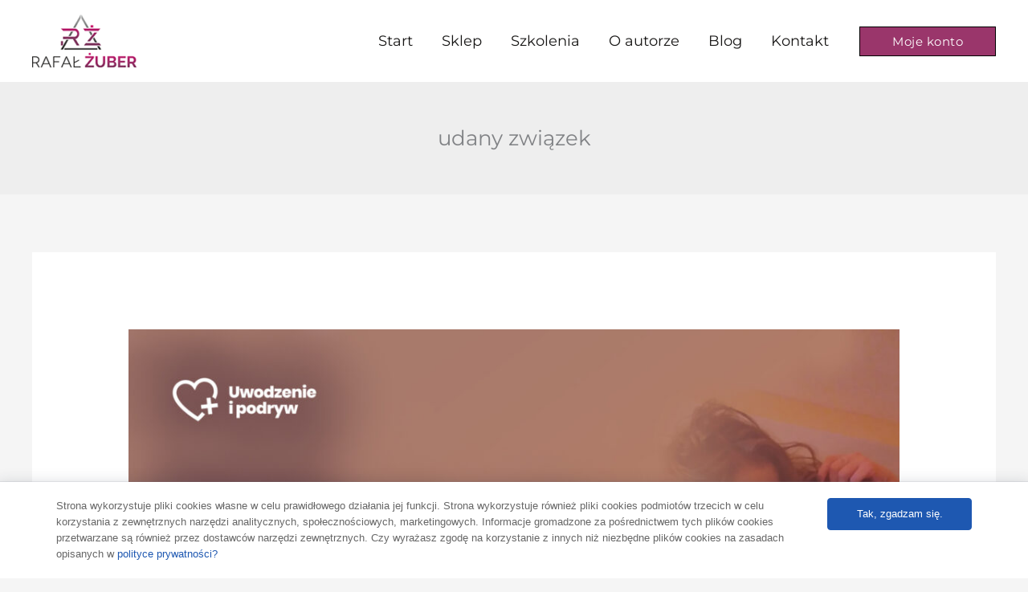

--- FILE ---
content_type: text/html; charset=UTF-8
request_url: https://player.vimeo.com/video/1066842826?h=2245e3324d&title=0&byline=0&portrait=0&badge=0&autopause=0&player_id=0&app_id=58479
body_size: 6639
content:
<!DOCTYPE html>
<html lang="en">
<head>
  <meta charset="utf-8">
  <meta name="viewport" content="width=device-width,initial-scale=1,user-scalable=yes">
  
  <link rel="canonical" href="https://player.vimeo.com/video/1066842826?h=2245e3324d">
  <meta name="googlebot" content="noindex,indexifembedded">
  
  
  <title>Jak płacić Tubą? on Vimeo</title>
  <style>
      body, html, .player, .fallback {
          overflow: hidden;
          width: 100%;
          height: 100%;
          margin: 0;
          padding: 0;
      }
      .fallback {
          
              background-color: transparent;
          
      }
      .player.loading { opacity: 0; }
      .fallback iframe {
          position: fixed;
          left: 0;
          top: 0;
          width: 100%;
          height: 100%;
      }
  </style>
  <link rel="modulepreload" href="https://f.vimeocdn.com/p/4.46.25/js/player.module.js" crossorigin="anonymous">
  <link rel="modulepreload" href="https://f.vimeocdn.com/p/4.46.25/js/vendor.module.js" crossorigin="anonymous">
  <link rel="preload" href="https://f.vimeocdn.com/p/4.46.25/css/player.css" as="style">
</head>

<body>


<div class="vp-placeholder">
    <style>
        .vp-placeholder,
        .vp-placeholder-thumb,
        .vp-placeholder-thumb::before,
        .vp-placeholder-thumb::after {
            position: absolute;
            top: 0;
            bottom: 0;
            left: 0;
            right: 0;
        }
        .vp-placeholder {
            visibility: hidden;
            width: 100%;
            max-height: 100%;
            height: calc(1080 / 1920 * 100vw);
            max-width: calc(1920 / 1080 * 100vh);
            margin: auto;
        }
        .vp-placeholder-carousel {
            display: none;
            background-color: #000;
            position: absolute;
            left: 0;
            right: 0;
            bottom: -60px;
            height: 60px;
        }
    </style>

    

    
        <style>
            .vp-placeholder-thumb {
                overflow: hidden;
                width: 100%;
                max-height: 100%;
                margin: auto;
            }
            .vp-placeholder-thumb::before,
            .vp-placeholder-thumb::after {
                content: "";
                display: block;
                filter: blur(7px);
                margin: 0;
                background: url(https://i.vimeocdn.com/video/1994642228-cc769579d865abe52401dec0000e65030880781846c6f4894c0ac54b5e50b155-d?mw=80&q=85) 50% 50% / contain no-repeat;
            }
            .vp-placeholder-thumb::before {
                 
                margin: -30px;
            }
        </style>
    

    <div class="vp-placeholder-thumb"></div>
    <div class="vp-placeholder-carousel"></div>
    <script>function placeholderInit(t,h,d,s,n,o){var i=t.querySelector(".vp-placeholder"),v=t.querySelector(".vp-placeholder-thumb");if(h){var p=function(){try{return window.self!==window.top}catch(a){return!0}}(),w=200,y=415,r=60;if(!p&&window.innerWidth>=w&&window.innerWidth<y){i.style.bottom=r+"px",i.style.maxHeight="calc(100vh - "+r+"px)",i.style.maxWidth="calc("+n+" / "+o+" * (100vh - "+r+"px))";var f=t.querySelector(".vp-placeholder-carousel");f.style.display="block"}}if(d){var e=new Image;e.onload=function(){var a=n/o,c=e.width/e.height;if(c<=.95*a||c>=1.05*a){var l=i.getBoundingClientRect(),g=l.right-l.left,b=l.bottom-l.top,m=window.innerWidth/g*100,x=window.innerHeight/b*100;v.style.height="calc("+e.height+" / "+e.width+" * "+m+"vw)",v.style.maxWidth="calc("+e.width+" / "+e.height+" * "+x+"vh)"}i.style.visibility="visible"},e.src=s}else i.style.visibility="visible"}
</script>
    <script>placeholderInit(document,  false ,  true , "https://i.vimeocdn.com/video/1994642228-cc769579d865abe52401dec0000e65030880781846c6f4894c0ac54b5e50b155-d?mw=80\u0026q=85",  1920 ,  1080 );</script>
</div>

<div id="player" class="player"></div>
<script>window.playerConfig = {"cdn_url":"https://f.vimeocdn.com","vimeo_api_url":"api.vimeo.com","request":{"files":{"dash":{"cdns":{"akfire_interconnect_quic":{"avc_url":"https://vod-adaptive-ak.vimeocdn.com/exp=1768601594~acl=%2Feb2d5813-b966-4f37-bb92-5156489e5554%2Fpsid%3D118f2a1d5be833994e311b4383accc386640ca65f40846f80d0cc05605d41057%2F%2A~hmac=85913351c145592c81c59ddc2c489c657edd80a1d59acb53aff97687b81fd4d0/eb2d5813-b966-4f37-bb92-5156489e5554/psid=118f2a1d5be833994e311b4383accc386640ca65f40846f80d0cc05605d41057/v2/playlist/av/primary/prot/cXNyPTE/playlist.json?omit=av1-hevc\u0026pathsig=8c953e4f~qvbnzZR-vpGM7FKt8TF49VMiP0FiiOa7MsASsCur-E4\u0026qsr=1\u0026r=dXM%3D\u0026rh=1h5FER","origin":"gcs","url":"https://vod-adaptive-ak.vimeocdn.com/exp=1768601594~acl=%2Feb2d5813-b966-4f37-bb92-5156489e5554%2Fpsid%3D118f2a1d5be833994e311b4383accc386640ca65f40846f80d0cc05605d41057%2F%2A~hmac=85913351c145592c81c59ddc2c489c657edd80a1d59acb53aff97687b81fd4d0/eb2d5813-b966-4f37-bb92-5156489e5554/psid=118f2a1d5be833994e311b4383accc386640ca65f40846f80d0cc05605d41057/v2/playlist/av/primary/prot/cXNyPTE/playlist.json?pathsig=8c953e4f~qvbnzZR-vpGM7FKt8TF49VMiP0FiiOa7MsASsCur-E4\u0026qsr=1\u0026r=dXM%3D\u0026rh=1h5FER"},"fastly_skyfire":{"avc_url":"https://skyfire.vimeocdn.com/1768601594-0xf0002e5b7f4470d595e0288fd386635cf9b5df94/eb2d5813-b966-4f37-bb92-5156489e5554/psid=118f2a1d5be833994e311b4383accc386640ca65f40846f80d0cc05605d41057/v2/playlist/av/primary/prot/cXNyPTE/playlist.json?omit=av1-hevc\u0026pathsig=8c953e4f~qvbnzZR-vpGM7FKt8TF49VMiP0FiiOa7MsASsCur-E4\u0026qsr=1\u0026r=dXM%3D\u0026rh=1h5FER","origin":"gcs","url":"https://skyfire.vimeocdn.com/1768601594-0xf0002e5b7f4470d595e0288fd386635cf9b5df94/eb2d5813-b966-4f37-bb92-5156489e5554/psid=118f2a1d5be833994e311b4383accc386640ca65f40846f80d0cc05605d41057/v2/playlist/av/primary/prot/cXNyPTE/playlist.json?pathsig=8c953e4f~qvbnzZR-vpGM7FKt8TF49VMiP0FiiOa7MsASsCur-E4\u0026qsr=1\u0026r=dXM%3D\u0026rh=1h5FER"}},"default_cdn":"akfire_interconnect_quic","separate_av":true,"streams":[{"profile":"c3347cdf-6c91-4ab3-8d56-737128e7a65f","id":"62f678fa-c0ee-4611-846e-52049a19e065","fps":30,"quality":"360p"},{"profile":"5ff7441f-4973-4241-8c2e-976ef4a572b0","id":"71d8eadc-f3a7-4136-938d-a79458e8d023","fps":30,"quality":"1080p"},{"profile":"d0b41bac-2bf2-4310-8113-df764d486192","id":"57bd343e-c646-499b-a680-29b3d1470de7","fps":30,"quality":"240p"},{"profile":"f3f6f5f0-2e6b-4e90-994e-842d1feeabc0","id":"b88eca42-3954-4e6d-b02e-a7caebaa5d82","fps":30,"quality":"720p"},{"profile":"f9e4a5d7-8043-4af3-b231-641ca735a130","id":"cdbc8f91-bf00-4a05-987b-6032f78baf5e","fps":30,"quality":"540p"}],"streams_avc":[{"profile":"d0b41bac-2bf2-4310-8113-df764d486192","id":"57bd343e-c646-499b-a680-29b3d1470de7","fps":30,"quality":"240p"},{"profile":"f3f6f5f0-2e6b-4e90-994e-842d1feeabc0","id":"b88eca42-3954-4e6d-b02e-a7caebaa5d82","fps":30,"quality":"720p"},{"profile":"f9e4a5d7-8043-4af3-b231-641ca735a130","id":"cdbc8f91-bf00-4a05-987b-6032f78baf5e","fps":30,"quality":"540p"},{"profile":"c3347cdf-6c91-4ab3-8d56-737128e7a65f","id":"62f678fa-c0ee-4611-846e-52049a19e065","fps":30,"quality":"360p"},{"profile":"5ff7441f-4973-4241-8c2e-976ef4a572b0","id":"71d8eadc-f3a7-4136-938d-a79458e8d023","fps":30,"quality":"1080p"}]},"hls":{"cdns":{"akfire_interconnect_quic":{"avc_url":"https://vod-adaptive-ak.vimeocdn.com/exp=1768601594~acl=%2Feb2d5813-b966-4f37-bb92-5156489e5554%2Fpsid%3D118f2a1d5be833994e311b4383accc386640ca65f40846f80d0cc05605d41057%2F%2A~hmac=85913351c145592c81c59ddc2c489c657edd80a1d59acb53aff97687b81fd4d0/eb2d5813-b966-4f37-bb92-5156489e5554/psid=118f2a1d5be833994e311b4383accc386640ca65f40846f80d0cc05605d41057/v2/playlist/av/primary/prot/cXNyPTE/playlist.m3u8?locale=pl\u0026omit=av1-hevc-opus\u0026pathsig=8c953e4f~oSHaCIfTInh3TidZIbOycwXxjloonhLbDRNfROC76MY\u0026qsr=1\u0026r=dXM%3D\u0026rh=1h5FER\u0026sf=fmp4","origin":"gcs","url":"https://vod-adaptive-ak.vimeocdn.com/exp=1768601594~acl=%2Feb2d5813-b966-4f37-bb92-5156489e5554%2Fpsid%3D118f2a1d5be833994e311b4383accc386640ca65f40846f80d0cc05605d41057%2F%2A~hmac=85913351c145592c81c59ddc2c489c657edd80a1d59acb53aff97687b81fd4d0/eb2d5813-b966-4f37-bb92-5156489e5554/psid=118f2a1d5be833994e311b4383accc386640ca65f40846f80d0cc05605d41057/v2/playlist/av/primary/prot/cXNyPTE/playlist.m3u8?locale=pl\u0026omit=opus\u0026pathsig=8c953e4f~oSHaCIfTInh3TidZIbOycwXxjloonhLbDRNfROC76MY\u0026qsr=1\u0026r=dXM%3D\u0026rh=1h5FER\u0026sf=fmp4"},"fastly_skyfire":{"avc_url":"https://skyfire.vimeocdn.com/1768601594-0xf0002e5b7f4470d595e0288fd386635cf9b5df94/eb2d5813-b966-4f37-bb92-5156489e5554/psid=118f2a1d5be833994e311b4383accc386640ca65f40846f80d0cc05605d41057/v2/playlist/av/primary/prot/cXNyPTE/playlist.m3u8?locale=pl\u0026omit=av1-hevc-opus\u0026pathsig=8c953e4f~oSHaCIfTInh3TidZIbOycwXxjloonhLbDRNfROC76MY\u0026qsr=1\u0026r=dXM%3D\u0026rh=1h5FER\u0026sf=fmp4","origin":"gcs","url":"https://skyfire.vimeocdn.com/1768601594-0xf0002e5b7f4470d595e0288fd386635cf9b5df94/eb2d5813-b966-4f37-bb92-5156489e5554/psid=118f2a1d5be833994e311b4383accc386640ca65f40846f80d0cc05605d41057/v2/playlist/av/primary/prot/cXNyPTE/playlist.m3u8?locale=pl\u0026omit=opus\u0026pathsig=8c953e4f~oSHaCIfTInh3TidZIbOycwXxjloonhLbDRNfROC76MY\u0026qsr=1\u0026r=dXM%3D\u0026rh=1h5FER\u0026sf=fmp4"}},"default_cdn":"akfire_interconnect_quic","separate_av":true}},"file_codecs":{"av1":[],"avc":["57bd343e-c646-499b-a680-29b3d1470de7","b88eca42-3954-4e6d-b02e-a7caebaa5d82","cdbc8f91-bf00-4a05-987b-6032f78baf5e","62f678fa-c0ee-4611-846e-52049a19e065","71d8eadc-f3a7-4136-938d-a79458e8d023"],"hevc":{"dvh1":[],"hdr":[],"sdr":[]}},"lang":"en","referrer":"https://rafalzuber.pl/tag/udany-zwiazek/","cookie_domain":".vimeo.com","signature":"d9c5018c9d6a873f22c9cc83934d14a1","timestamp":1768597994,"expires":3600,"thumb_preview":{"url":"https://videoapi-sprites.vimeocdn.com/video-sprites/image/f9341d5b-2a3e-404c-ab5d-a9b9c9d4c328.0.jpeg?ClientID=sulu\u0026Expires=1768601421\u0026Signature=b70608159bf7dd69514bf34c5d9d7d089621f5bc","height":2640,"width":4686,"frame_height":240,"frame_width":426,"columns":11,"frames":120},"currency":"USD","session":"8e0841dec37eeeb7c160102e655ac087219beeef1768597994","cookie":{"volume":1,"quality":null,"hd":0,"captions":null,"transcript":null,"captions_styles":{"color":null,"fontSize":null,"fontFamily":null,"fontOpacity":null,"bgOpacity":null,"windowColor":null,"windowOpacity":null,"bgColor":null,"edgeStyle":null},"audio_language":null,"audio_kind":null,"qoe_survey_vote":0},"build":{"backend":"31e9776","js":"4.46.25"},"urls":{"js":"https://f.vimeocdn.com/p/4.46.25/js/player.js","js_base":"https://f.vimeocdn.com/p/4.46.25/js","js_module":"https://f.vimeocdn.com/p/4.46.25/js/player.module.js","js_vendor_module":"https://f.vimeocdn.com/p/4.46.25/js/vendor.module.js","locales_js":{"de-DE":"https://f.vimeocdn.com/p/4.46.25/js/player.de-DE.js","en":"https://f.vimeocdn.com/p/4.46.25/js/player.js","es":"https://f.vimeocdn.com/p/4.46.25/js/player.es.js","fr-FR":"https://f.vimeocdn.com/p/4.46.25/js/player.fr-FR.js","ja-JP":"https://f.vimeocdn.com/p/4.46.25/js/player.ja-JP.js","ko-KR":"https://f.vimeocdn.com/p/4.46.25/js/player.ko-KR.js","pt-BR":"https://f.vimeocdn.com/p/4.46.25/js/player.pt-BR.js","zh-CN":"https://f.vimeocdn.com/p/4.46.25/js/player.zh-CN.js"},"ambisonics_js":"https://f.vimeocdn.com/p/external/ambisonics.min.js","barebone_js":"https://f.vimeocdn.com/p/4.46.25/js/barebone.js","chromeless_js":"https://f.vimeocdn.com/p/4.46.25/js/chromeless.js","three_js":"https://f.vimeocdn.com/p/external/three.rvimeo.min.js","vuid_js":"https://f.vimeocdn.com/js_opt/modules/utils/vuid.min.js","hive_sdk":"https://f.vimeocdn.com/p/external/hive-sdk.js","hive_interceptor":"https://f.vimeocdn.com/p/external/hive-interceptor.js","proxy":"https://player.vimeo.com/static/proxy.html","css":"https://f.vimeocdn.com/p/4.46.25/css/player.css","chromeless_css":"https://f.vimeocdn.com/p/4.46.25/css/chromeless.css","fresnel":"https://arclight.vimeo.com/add/player-stats","player_telemetry_url":"https://arclight.vimeo.com/player-events","telemetry_base":"https://lensflare.vimeo.com"},"flags":{"plays":1,"dnt":0,"autohide_controls":0,"preload_video":"metadata_on_hover","qoe_survey_forced":0,"ai_widget":0,"ecdn_delta_updates":0,"disable_mms":0,"check_clip_skipping_forward":0},"country":"US","client":{"ip":"3.142.208.123"},"ab_tests":{"cross_origin_texttracks":{"group":"variant","track":false,"data":null}},"atid":"2957613240.1768597994","ai_widget_signature":"82870c3e91b3f2a51038de55825a3e8267efabe8268b97a1022efdc36e0e2521_1768601594","config_refresh_url":"https://player.vimeo.com/video/1066842826/config/request?atid=2957613240.1768597994\u0026expires=3600\u0026referrer=https%3A%2F%2Frafalzuber.pl%2Ftag%2Fudany-zwiazek%2F\u0026session=8e0841dec37eeeb7c160102e655ac087219beeef1768597994\u0026signature=d9c5018c9d6a873f22c9cc83934d14a1\u0026time=1768597994\u0026v=1"},"player_url":"player.vimeo.com","video":{"id":1066842826,"title":"Jak płacić Tubą?","width":1920,"height":1080,"duration":221,"url":"","share_url":"https://vimeo.com/1066842826/2245e3324d","embed_code":"\u003ciframe title=\"vimeo-player\" src=\"https://player.vimeo.com/video/1066842826?h=2245e3324d\" width=\"640\" height=\"360\" frameborder=\"0\" referrerpolicy=\"strict-origin-when-cross-origin\" allow=\"autoplay; fullscreen; picture-in-picture; clipboard-write; encrypted-media; web-share\"   allowfullscreen\u003e\u003c/iframe\u003e","default_to_hd":0,"privacy":"unlisted","embed_permission":"public","thumbnail_url":"https://i.vimeocdn.com/video/1994642228-cc769579d865abe52401dec0000e65030880781846c6f4894c0ac54b5e50b155-d","owner":{"id":237177852,"name":"TubaPay","img":"https://i.vimeocdn.com/portrait/111638451_60x60?subrect=10%2C10%2C498%2C498\u0026r=cover\u0026sig=0d65d79689768eff487472d95ea116dd53e4eb7d31f70e74378bb06c70deb43c\u0026v=1\u0026region=us","img_2x":"https://i.vimeocdn.com/portrait/111638451_60x60?subrect=10%2C10%2C498%2C498\u0026r=cover\u0026sig=0d65d79689768eff487472d95ea116dd53e4eb7d31f70e74378bb06c70deb43c\u0026v=1\u0026region=us","url":"https://vimeo.com/tubapay","account_type":"free"},"spatial":0,"live_event":null,"version":{"current":null,"available":[{"id":1003358919,"file_id":3881034612,"is_current":true}]},"unlisted_hash":"2245e3324d","rating":{"id":259},"fps":30,"bypass_token":"eyJ0eXAiOiJKV1QiLCJhbGciOiJIUzI1NiJ9.eyJjbGlwX2lkIjoxMDY2ODQyODI2LCJleHAiOjE3Njg2MDE2NDB9.q-QKL0QBchW3L3hCvMQgdkk2gko9GSv6Xk_9-CpZxmQ","channel_layout":"stereo","ai":0,"locale":"pl"},"user":{"id":0,"team_id":0,"team_origin_user_id":0,"account_type":"none","liked":0,"watch_later":0,"owner":0,"mod":0,"logged_in":0,"private_mode_enabled":0,"vimeo_api_client_token":"eyJhbGciOiJIUzI1NiIsInR5cCI6IkpXVCJ9.eyJzZXNzaW9uX2lkIjoiOGUwODQxZGVjMzdlZWViN2MxNjAxMDJlNjU1YWMwODcyMTliZWVlZjE3Njg1OTc5OTQiLCJleHAiOjE3Njg2MDE1OTQsImFwcF9pZCI6MTE4MzU5LCJzY29wZXMiOiJwdWJsaWMgc3RhdHMifQ.aUUe4EkxyPGaKzhIeeUhcPwRS_t-Kv7WOsdk1EVKdr0"},"view":1,"vimeo_url":"vimeo.com","embed":{"audio_track":"","autoplay":0,"autopause":0,"dnt":0,"editor":0,"keyboard":1,"log_plays":1,"loop":0,"muted":0,"on_site":0,"texttrack":"","transparent":1,"outro":"promoted","playsinline":1,"quality":null,"player_id":"0","api":null,"app_id":"58479","color":"00adef","color_one":"000000","color_two":"00adef","color_three":"ffffff","color_four":"000000","context":"embed.main","settings":{"auto_pip":1,"badge":0,"byline":0,"collections":0,"color":0,"force_color_one":0,"force_color_two":0,"force_color_three":0,"force_color_four":0,"embed":1,"fullscreen":1,"like":1,"logo":1,"playbar":1,"portrait":0,"pip":1,"share":0,"spatial_compass":0,"spatial_label":0,"speed":1,"title":0,"volume":1,"watch_later":1,"watch_full_video":1,"controls":1,"airplay":1,"audio_tracks":1,"chapters":1,"chromecast":1,"cc":1,"transcript":1,"quality":1,"play_button_position":0,"ask_ai":0,"skipping_forward":1,"debug_payload_collection_policy":"default"},"create_interactive":{"has_create_interactive":false,"viddata_url":""},"min_quality":null,"max_quality":null,"initial_quality":null,"prefer_mms":1}}</script>
<script>const fullscreenSupported="exitFullscreen"in document||"webkitExitFullscreen"in document||"webkitCancelFullScreen"in document||"mozCancelFullScreen"in document||"msExitFullscreen"in document||"webkitEnterFullScreen"in document.createElement("video");var isIE=checkIE(window.navigator.userAgent),incompatibleBrowser=!fullscreenSupported||isIE;window.noModuleLoading=!1,window.dynamicImportSupported=!1,window.cssLayersSupported=typeof CSSLayerBlockRule<"u",window.isInIFrame=function(){try{return window.self!==window.top}catch(e){return!0}}(),!window.isInIFrame&&/twitter/i.test(navigator.userAgent)&&window.playerConfig.video.url&&(window.location=window.playerConfig.video.url),window.playerConfig.request.lang&&document.documentElement.setAttribute("lang",window.playerConfig.request.lang),window.loadScript=function(e){var n=document.getElementsByTagName("script")[0];n&&n.parentNode?n.parentNode.insertBefore(e,n):document.head.appendChild(e)},window.loadVUID=function(){if(!window.playerConfig.request.flags.dnt&&!window.playerConfig.embed.dnt){window._vuid=[["pid",window.playerConfig.request.session]];var e=document.createElement("script");e.async=!0,e.src=window.playerConfig.request.urls.vuid_js,window.loadScript(e)}},window.loadCSS=function(e,n){var i={cssDone:!1,startTime:new Date().getTime(),link:e.createElement("link")};return i.link.rel="stylesheet",i.link.href=n,e.getElementsByTagName("head")[0].appendChild(i.link),i.link.onload=function(){i.cssDone=!0},i},window.loadLegacyJS=function(e,n){if(incompatibleBrowser){var i=e.querySelector(".vp-placeholder");i&&i.parentNode&&i.parentNode.removeChild(i);let a=`/video/${window.playerConfig.video.id}/fallback`;window.playerConfig.request.referrer&&(a+=`?referrer=${window.playerConfig.request.referrer}`),n.innerHTML=`<div class="fallback"><iframe title="unsupported message" src="${a}" frameborder="0"></iframe></div>`}else{n.className="player loading";var t=window.loadCSS(e,window.playerConfig.request.urls.css),r=e.createElement("script"),o=!1;r.src=window.playerConfig.request.urls.js,window.loadScript(r),r["onreadystatechange"in r?"onreadystatechange":"onload"]=function(){!o&&(!this.readyState||this.readyState==="loaded"||this.readyState==="complete")&&(o=!0,playerObject=new VimeoPlayer(n,window.playerConfig,t.cssDone||{link:t.link,startTime:t.startTime}))},window.loadVUID()}};function checkIE(e){e=e&&e.toLowerCase?e.toLowerCase():"";function n(r){return r=r.toLowerCase(),new RegExp(r).test(e);return browserRegEx}var i=n("msie")?parseFloat(e.replace(/^.*msie (\d+).*$/,"$1")):!1,t=n("trident")?parseFloat(e.replace(/^.*trident\/(\d+)\.(\d+).*$/,"$1.$2"))+4:!1;return i||t}
</script>
<script nomodule>
  window.noModuleLoading = true;
  var playerEl = document.getElementById('player');
  window.loadLegacyJS(document, playerEl);
</script>
<script type="module">try{import("").catch(()=>{})}catch(t){}window.dynamicImportSupported=!0;
</script>
<script type="module">if(!window.dynamicImportSupported||!window.cssLayersSupported){if(!window.noModuleLoading){window.noModuleLoading=!0;var playerEl=document.getElementById("player");window.loadLegacyJS(document,playerEl)}var moduleScriptLoader=document.getElementById("js-module-block");moduleScriptLoader&&moduleScriptLoader.parentElement.removeChild(moduleScriptLoader)}
</script>
<script type="module" id="js-module-block">if(!window.noModuleLoading&&window.dynamicImportSupported&&window.cssLayersSupported){const n=document.getElementById("player"),e=window.loadCSS(document,window.playerConfig.request.urls.css);import(window.playerConfig.request.urls.js_module).then(function(o){new o.VimeoPlayer(n,window.playerConfig,e.cssDone||{link:e.link,startTime:e.startTime}),window.loadVUID()}).catch(function(o){throw/TypeError:[A-z ]+import[A-z ]+module/gi.test(o)&&window.loadLegacyJS(document,n),o})}
</script>

<script type="application/ld+json">{"embedUrl":"https://player.vimeo.com/video/1066842826?h=2245e3324d","thumbnailUrl":"https://i.vimeocdn.com/video/1994642228-cc769579d865abe52401dec0000e65030880781846c6f4894c0ac54b5e50b155-d?f=webp","name":"Jak płacić Tubą?","description":"Chcesz dokonać zakupu za pomocą TubaPay? Zobacz jak to działa krok po kroku, podziel bezpłatnie płatność u Sprzedawcy i zyskaj to czego potrzebujesz ��","duration":"PT221S","uploadDate":"2025-03-18T03:28:35-04:00","@context":"https://schema.org/","@type":"VideoObject"}</script>

</body>
</html>


--- FILE ---
content_type: text/css
request_url: https://rafalzuber.pl/wp-content/themes/top-emarketer/style.css?ver=1.0.0
body_size: 86
content:
/**
Theme Name: TOP eMarketer
Author: Serwis4U
Author URI: https://serwis4u.com
Description: Motyw potomny dla Klubu eMarketera.
Version: 1.0.0
License: GNU General Public License v2 or later
License URI: http://www.gnu.org/licenses/gpl-2.0.html
Text Domain: top-emarketer
Template: astra
*/
/*
Let's see an example of some common font sizes expressed in rem units, assuming, of course, that the base size is 16px:

    10px = 0.625rem.
    12px = 0.75rem.
    14px = 0.875rem.
    16px = 1rem (base)
    18px = 1.125rem.
    20px = 1.25rem.
    24px = 1.5rem.
    30px = 1.875rem
*/


/*
*zmiana kloru linkua ktywnego dla top kursy
*/
tr.active a {
   color: #7cb291 ! important;
   font-weight: bold ! important;
}


.itsec-pwls-login-modal__wrap {
    min-height: 600px ! important;
}

.iframe-container {
    position: relative;
    overflow: hidden;
    width: 100%;
    padding-top: 56.25%; /* Proporcja 16:9 */
}

.iframe-container iframe {
    position: absolute;
    top: 0;
    left: 0;
    width: 100%;
    height: 100%;
}


--- FILE ---
content_type: application/javascript
request_url: https://rafalzuber.pl/wp-content/plugins/lightweight-cookie-notice/public/assets/js/production/general.js?ver=1.22
body_size: 7671
content:
!function(){"use strict";[Element.prototype,CharacterData.prototype,DocumentType.prototype].forEach(function(t){t.hasOwnProperty("remove")||Object.defineProperty(t,"remove",{configurable:!0,enumerable:!0,writable:!0,value:function(){this.parentNode.removeChild(this)}})})}(),window.daextlwcnUtility={extend:function(t,e){"use strict";for(var o in e)e.hasOwnProperty(o)&&(t[o]=e[o]);return t},escapeHtml:function(t){"use strict";return t.replace(/&/g,"&#x26;").replace(/</g,"&#x3C;").replace(/>/g,"&#x3E;").replace(/"/g,"&#x22;").replace(/'/g,"&#x27;")},escapeUrl:function(t){"use strict";return t.replace(/</g,"&#x3C;").replace(/>/g,"&#x3E;").replace(/"/g,"&#x22;").replace(/'/g,"&#x27;")},getCookie:function(t){"use strict";var o=t+"=",i=decodeURIComponent(document.cookie).split(";");for(let e=0;e<i.length;e++){let t=i[e];for(;" "==t.charAt(0);)t=t.substring(1);if(0==t.indexOf(o))return t.substring(o.length,t.length)}return!1},deleteCookie:function(t){"use strict";document.cookie=t+"=; Path=/; Expires=Thu, 01 Jan 1970 00:00:01 GMT;"},closeNotice:function(t){"use strict";document.getElementById("daextlwcn-cookie-notice-container").remove();var e=document.getElementById("daextlwcn-cookie-notice-container-mask");e&&e.remove()},setCookie:function(t,e,o){"use strict";var i=new Date,n=i.getTime(),n=(i.setTime(n+1e3*o),i.toUTCString());document.cookie=t+"="+e+"; expires="+n+"; path=/"},hexToRgb:function(t){"use strict";t=/^#?([a-f\d]{2})([a-f\d]{2})([a-f\d]{2})$/i.exec(t);return t?{r:parseInt(t[1],16),g:parseInt(t[2],16),b:parseInt(t[3],16)}:null},sectionHasToggle:function(t){"use strict";let e=!1;return t.forEach(function(t){1===parseInt(t.toggle,10)&&(e=!0)}),e},generateCookieTable:function(t,o){"use strict";try{o=JSON.parse(o)}catch(t){o=!1}let i="<table>";return i=i+"<thead>"+"<tr>",o.forEach(function(t){switch(t){case"name":i+="<th>"+DAEXTLWCN_PHPDATA.nameText+"</th>";break;case"expiration":i+="<th>"+DAEXTLWCN_PHPDATA.expirationText+"</th>";break;case"purpose":i+="<th>"+DAEXTLWCN_PHPDATA.purposeText+"</th>";break;case"provider":i+="<th>"+DAEXTLWCN_PHPDATA.providerText+"</th>";break;case"domain":i+="<th>"+DAEXTLWCN_PHPDATA.domainText+"</th>";break;case"type":i+="<th>"+DAEXTLWCN_PHPDATA.typeText+"</th>";break;case"sensitivity":i+="<th>"+DAEXTLWCN_PHPDATA.sensitivityText+"</th>";break;case"security":i+="<th>"+DAEXTLWCN_PHPDATA.securityText+"</th>"}}),i=(i+="</tr>")+"</thead>"+"<tbody>",t.forEach(function(e){i+="<tr>",o.forEach(function(t){switch(t){case"name":i+="<td>"+e.name+"</td>";break;case"expiration":i+="<td>"+e.expiration+"</td>";break;case"purpose":i+="<td>"+e.purpose+"</td>";break;case"provider":i+="<td>"+e.provider+"</td>";break;case"domain":i+="<td>"+e.domain+"</td>";break;case"type":i+="<td>"+e.type+"</td>";break;case"sensitivity":i+="<td>"+e.sensitivity+"</td>";break;case"security":i+="<td>"+e.security+"</td>"}}),i+="</tr>"}),i=i+"</tbody>"+"</table>"},saveCategoryAcceptance:function(t){"use strict";let e;try{e=JSON.parse(t)}catch(t){e=!1}var o,i;!1!==e&&0!==e.length&&((o=new XMLHttpRequest).addEventListener("load",function(){parseInt(this.response,10)}),o.open("POST",window.DAEXTLWCN_PHPDATA.ajaxUrl,!0),(i=new FormData).append("action","daextlwcn_save_category_acceptance"),i.append("security",window.DAEXTLWCN_PHPDATA.nonce),i.append("category_cookies",t),o.send(i))},acceptCookies:function(t){"use strict";let e=null,o=(e=!1===this.getCookie("daextlwcn-category-status")?this.setDefaultCategoryCookie(t):this.getCookie("daextlwcn-category-status"),this.setCookie("daextlwcn-accepted","1",t.cookieExpiration),parseInt(t.categoryAcceptance,10)&&this.saveCategoryAcceptance(e),null);try{o=JSON.parse(e)}catch(t){o=!1}!1!==o&&o.forEach(function(t){1===parseInt(t.status,10)&&window.DAEXTLWCN_ONACCEPT[parseInt(t.categoryId,10)]()})},setDefaultCategoryCookie:function(t){"use strict";var e=t.sections;let o=[];return e.forEach(function(t){t.category_a.forEach(function(t){o.push({categoryId:t.category_id,status:t.default_status})})}),o=JSON.stringify(o),this.setCookie("daextlwcn-category-status",o,t.cookieExpiration),o},reload:function(t){1===parseInt(t.reloadPage,10)&&window.location.reload(!1)}},window.daextlwcnRevisitCookieConsent=function(i){"use strict";let r={};function t(){var t,e,o,i,n,c,a,s=document.createElement("div");s.id="daextlwcn-revisit-cookie-consent-container",0<r.revisitConsentButtonTooltipText.length&&(s.title=r.revisitConsentButtonTooltipText),s.innerHTML='<div id="daextlwcn-revisit-cookie-consent"></div>',document.body.appendChild(s),document.getElementById("daextlwcn-revisit-cookie-consent").appendChild(((s=document.createElementNS("http://www.w3.org/2000/svg","svg")).setAttribute("viewBox","0 0 28 28"),s.setAttribute("version","1.0"),(t=document.createElementNS("http://www.w3.org/2000/svg","path")).setAttribute("class","daextlwcn-icon"),t.setAttribute("d","M7,12c-.55,0-1,.45-1,1s.45,1,1,1,1-.45,1-1-.45-1-1-1h0Z"),(e=document.createElementNS("http://www.w3.org/2000/svg","path")).setAttribute("class","daextlwcn-icon"),e.setAttribute("d","M11,6c-.55,0-1,.45-1,1s.45,1,1,1,1-.45,1-1-.45-1-1-1h0Z"),(o=document.createElementNS("http://www.w3.org/2000/svg","path")).setAttribute("class","daextlwcn-icon"),o.setAttribute("d","M21,16c-.55,0-1,.45-1,1s.45,1,1,1,1-.45,1-1-.45-1-1-1h0Z"),(i=document.createElementNS("http://www.w3.org/2000/svg","path")).setAttribute("class","daextlwcn-icon"),i.setAttribute("d","M15,20c-.55,0-1,.45-1,1s.45,1,1,1,1-.45,1-1-.45-1-1-1h0Z"),(n=document.createElementNS("http://www.w3.org/2000/svg","path")).setAttribute("class","daextlwcn-icon"),n.setAttribute("d","M15,12c-.55,0-1,.45-1,1s.45,1,1,1,1-.45,1-1-.45-1-1-1h0Z"),(c=document.createElementNS("http://www.w3.org/2000/svg","path")).setAttribute("class","daextlwcn-icon"),c.setAttribute("d","M9,18c-.55,0-1,.45-1,1s.45,1,1,1,1-.45,1-1-.45-1-1-1h0Z"),(a=document.createElementNS("http://www.w3.org/2000/svg","path")).setAttribute("class","daextlwcn-icon"),a.setAttribute("d","M12.29,2.12c.63,2.27,2.25,4.19,4.42,5.17,.8,1.76,2.24,3.2,4,4,.98,2.17,2.9,3.79,5.17,4.42-.83,5.81-5.84,10.29-11.88,10.29-6.62,0-12-5.38-12-12C2,7.96,6.48,2.95,12.29,2.12m1.71-2.12C6.27,0,0,6.27,0,14s6.27,14,14,14,14-6.27,14-14c-2.71,0-5-1.8-5.74-4.26-1.91-.57-3.43-2.09-4-4-2.46-.74-4.26-3.03-4.26-5.74h0Z"),s.appendChild(t),s.appendChild(e),s.appendChild(o),s.appendChild(i),s.appendChild(n),s.appendChild(c),s.appendChild(a),s))}return{initialize:function(e){if(r=e,0!==parseInt(r.revisitConsentButtonEnable,10)){t();{e="";let t="";var e=(e=(e=(e=(e=(e=(e=(e=(e=(e=(e=(e=(e=(e=(e=(e=(e=(e=(e=(e=(e=(e=(e=(e=(e+="#daextlwcn-revisit-cookie-consent-container, #daextlwcn-revisit-cookie-consent-container *{")+("box-sizing: content-box"+(t=1===parseInt(r.forceCssSpecificity,10)?" !important":t)+";"))+("-webkit-touch-callout: none"+t+";"))+("-webkit-user-select: none"+t+";"))+("-khtml-user-select: none"+t+";"))+("-moz-user-select: none"+t+";"))+("-ms-user-select: none"+t+";"))+("user-select: none"+t+";"))+"}"+"#daextlwcn-revisit-cookie-consent-container{")+("width: 44px"+t+";"))+("height: 44px"+t+";"))+("background: "+r.revisitConsentButtonBackgroundColor+t+";"))+("z-index: 999999"+t+";"))+("position: fixed"+t+";"))+(r.revisitConsentButtonPosition+": 20px"+t+";"))+("bottom: 20px"+t+";"))+("cursor: pointer"+t+";"))+("border-radius: 50%"+t+";"))+"}"+"#daextlwcn-revisit-cookie-consent{")+("width: 28px"+t+";"))+("position: absolute"+t+";"))+("top: 8px"+t+";"))+("left: 8px"+t+";"))+"}"+".daextlwcn-icon{")+("fill: "+r.revisitConsentButtonIconColor+t+";")+"}",o=document.createElement("style");o.innerHTML=e,o.id="daextlwcn-revisit-cookie-consent-style",document.head.appendChild(o)}(e=document.getElementById("daextlwcn-revisit-cookie-consent-container"))&&e.addEventListener("click",function(){i.deleteCookie("daextlwcn-accepted"),i.deleteCookie("daextlwcn-category-status"),null!==r.cookies&&0<r.cookies.length&&r.cookies.forEach(t=>{i.deleteCookie(t)}),window.location.reload(!1)})}}}}(daextlwcnUtility),window.daextlwcnCookieSettings=function(a,c){"use strict";let s={};function r(){return'<label class="daextlwcn-switch"><div class="daextlwcn-checkbox"></div><span class="daextlwcn-slider daextlwcn-round"></span></label>'}function e(){var t=document.getElementById("daextlwcn-cookie-settings-button-1"),t=(t&&t.addEventListener("click",function(){switch(parseInt(s.cookieSettingsButton1Action,10)){case 1:a.acceptCookies(s),a.reload(s),x(),a.closeNotice(),c.initialize(s);break;case 2:x();break;case 3:window.location.href=s.cookieSettingsButton1Url}}),document.getElementById("daextlwcn-cookie-settings-button-2")),e=(t&&t.addEventListener("click",function(){switch(parseInt(s.cookieSettingsButton2Action,10)){case 1:a.acceptCookies(s),a.reload(s),x(),a.closeNotice(),c.initialize(s);break;case 2:x();break;case 3:window.location.href=s.cookieSettingsButton2Url}}),document.getElementsByClassName("daextlwcn-cookie-settings-section-chevron"));for(let t=0;t<e.length;t++)e[t].addEventListener("click",function(){var t=this,e=(t.classList.contains("down")?t.classList.remove("down"):t.classList.add("down"),t.getAttribute("data-section-id")),o=document.getElementsByClassName("daextlwcn-cookie-settings-section-body");for(let t=0;t<o.length;t++)o[t].getAttribute("data-section-id")==e&&("block"!=o[t].style.display?o[t].style.display="block":o[t].style.display="none")});var o=document.getElementsByClassName("daextlwcn-cookie-settings-category-expand");for(let t=0;t<o.length;t++)o[t].addEventListener("click",d);var i=document.getElementsByClassName("daextlwcn-cookie-settings-category-toggle");for(let t=0;t<i.length;t++)1===parseInt(i[t].getAttribute("data-toggle"),10)&&i[t].addEventListener("click",g);var n=document.getElementsByClassName("daextlwcn-cookie-settings-section-toggle");for(let t=0;t<n.length;t++)1===parseInt(n[t].getAttribute("data-toggle"),10)&&n[t].addEventListener("click",l)}function d(t){var e=this.getAttribute("data-category-id"),o=this.getAttribute("data-status"),i=document.getElementsByClassName("daextlwcn-cookie-settings-category-description");for(let t=0;t<i.length;t++)i[t].getAttribute("data-category-id")==e&&(0==o?(i[t].style.display="block",this.setAttribute("data-status","1")):(i[t].style.display="none",this.setAttribute("data-status","0")));var n=document.getElementsByClassName("daextlwcn-cookie-settings-category-cookie-list");for(let t=0;t<n.length;t++)n[t].getAttribute("data-category-id")==e&&(0==o?(n[t].style.display="block",this.setAttribute("data-status","1")):(n[t].style.display="none",this.setAttribute("data-status","0")))}function l(t){let e=this.getAttribute("data-id");var o=this.getAttribute("data-status");let i=null,n=null;var c=document.getElementsByClassName("daextlwcn-cookie-settings-category-toggle"),a=[];let s=0,r=0,d=0,l=0;for(let t=0;t<c.length;t++)c[t].getAttribute("data-section-id")==e&&a.push(c[t]);a.forEach(function(t){s++,0===parseInt(t.getAttribute("data-toggle"),10)&&(r++,0===parseInt(t.getAttribute("data-status"),10)?d++:l++)}),1===parseInt(o,10)?i=0===d?n=2:n=0:0===parseInt(o,10)?i=(n=0===d?2:1,2):2===parseInt(o,10)&&(i=(n=0===l?0:1,0)),a.forEach(function(t){t.getAttribute("data-section-id")==e&&1===parseInt(t.getAttribute("data-toggle"),10)&&t.setAttribute("data-status",i)}),this.setAttribute("data-status",n),p()}function g(){let t=null;var e=this.getAttribute("data-status");switch(parseInt(e,10)){case 0:t=2;break;case 2:t=0}this.setAttribute("data-status",t),p(),o(this.getAttribute("data-section-id"))}function p(){let e=[];var o=document.getElementsByClassName("daextlwcn-cookie-settings-category-toggle");for(let t=0;t<o.length;t++){var i=o[t].getAttribute("data-status"),n=o[t].getAttribute("data-id");e.push({categoryId:n,status:2===parseInt(i,10)?"1":"0"})}e=JSON.stringify(e),a.setCookie("daextlwcn-category-status",e,s.cookieExpiration)}function o(e){let o=0,i=0,t=0;var n=document.getElementsByClassName("daextlwcn-cookie-settings-category-toggle");for(let t=0;t<n.length;t++)n[t].getAttribute("data-section-id")==e&&(i++,"2"==n[t].getAttribute("data-status"))&&o++;0<o&&i==o?t=2:0<o&&i>o?t=1:0==o&&(t=0),document.querySelector('.daextlwcn-cookie-settings-section-toggle[data-id="'+e+'"]').setAttribute("data-status",t)}function x(){document.getElementById("daextlwcn-cookie-settings-container").remove(),document.getElementById("daextlwcn-cookie-settings-mask")&&document.getElementById("daextlwcn-cookie-settings-mask").remove(),document.getElementById("daextlwcn-cookie-settings-style").remove()}return{initialize:function(t){s=t;{t=s.sections;let n=a.getCookie("daextlwcn-category-status");try{n=JSON.parse(n)}catch(t){n=!1}let c="";c+='<div id="daextlwcn-cookie-settings-blurred-header"></div><div id="daextlwcn-cookie-settings-header">',0<s.cookieSettingsLogoUrl.length&&(c+='<img id="daextlwcn-cookie-settings-logo" src="'+s.cookieSettingsLogoUrl+'">'),c=(c=(c+='<div id="daextlwcn-cookie-settings-title">'+s.cookieSettingsTitle+"</div>")+'</div><div id="daextlwcn-cookie-settings-body">')+'<div id="daextlwcn-cookie-settings-intro">'+s.cookieSettingsDescriptionHeader+"</div>",t.forEach(function(i){var t=!0===a.sectionHasToggle(i.category_a)?"1":"0";c=(c=(c=(c=(c=(c+='<div class="daextlwcn-cookie-settings-section-container"><div class="daextlwcn-cookie-settings-section-header">')+'<div class="daextlwcn-cookie-settings-section-name">'+i.name+"</div>")+'<div class="daextlwcn-cookie-settings-section-toggle" data-toggle="'+t+'" data-status="0" data-id="'+parseInt(i.section_id,10)+'">'+r()+"</div>")+'<div class="daextlwcn-cookie-settings-section-chevron" data-section-id="'+parseInt(i.section_id,10)+'"></div></div>')+'<div class="daextlwcn-cookie-settings-section-body" data-section-id="'+parseInt(i.section_id,10)+'">')+'<div class="daextlwcn-cookie-settings-section-description" data-section-id="'+parseInt(i.section_id,10)+'">'+i.description+"</div>",i.category_a.forEach(function(e){c=(c=(c=c+('<div class="daextlwcn-cookie-settings-category-container" data-section-id="'+parseInt(i.section_id,10))+'"><div class="daextlwcn-cookie-settings-category-header">')+'<div class="daextlwcn-cookie-settings-category-expand" data-category-id="'+parseInt(e.category_id,10)+'" data-status="0"></div>')+'<div class="daextlwcn-cookie-settings-category-title">'+e.name+"</div>";let o=e.default_status;!1!==n&&n.forEach(function(t){t.categoryId==e.category_id&&(o=t.status)});var t=0==parseInt(o,10)?"0":"2";c=(c=c+('<div class="daextlwcn-cookie-settings-category-toggle" data-toggle="'+parseInt(e.toggle,10)+'" data-status="'+t+'" data-id="'+parseInt(e.category_id,10)+'" data-section-id="'+parseInt(i.section_id,10)+'">'+r())+"</div></div>")+'<div class="daextlwcn-cookie-settings-category-description" data-category-id="'+parseInt(e.category_id,10)+'">'+e.description+"</div>",0<e.cookies.length&&(c+='<div class="daextlwcn-cookie-settings-category-cookie-list" data-category-id="'+parseInt(e.category_id,10)+'">'+a.generateCookieTable(e.cookies,s.cookieTableColumns)+"</div>"),c+="</div>"}),c+="</div></div>"}),c=(c=(c+='<div id="daextlwcn-cookie-settings-description-footer">'+s.cookieSettingsDescriptionFooter+"</div>")+'</div><div id="daextlwcn-cookie-settings-blurred-footer"></div>')+'<div id="daextlwcn-cookie-settings-footer"><div id="daextlwcn-cookie-settings-buttons-container">',0!==parseInt(s.cookieSettingsButton1Action)&&(c+='<div id="daextlwcn-cookie-settings-button-1" class="daextlwcn-cookie-settings-button">'+s.cookieSettingsButton1Text+"</div>"),0!==parseInt(s.cookieSettingsButton2Action)&&(c+='<div id="daextlwcn-cookie-settings-button-2" class="daextlwcn-cookie-settings-button">'+s.cookieSettingsButton2Text+"</div>"),c=(c+="</div>")+"</div></div>";var i=document.createElement("div");i.id="daextlwcn-cookie-settings-container",i.innerHTML=c,document.body.appendChild(i),(i=document.createElement("div")).id="daextlwcn-cookie-settings-mask",document.body.appendChild(i),t.forEach(function(t){o(t.section_id)})}{let t="",e="",o=(1===parseInt(s.forceCssSpecificity,10)&&(e=" !important"),t=(t=(t=(t=(t=(t=(t=(t=(t=(t=(t=(t=(t=(t=(t=(t=(t=(t=(t+="#daextlwcn-cookie-settings-mask{")+"background: "+s.cookieSettingsMaskColor+e+";")+"opacity: "+parseFloat(s.cookieSettingsMaskOpacity)+e+";")+"width: 100%"+e+";")+"position: fixed"+e+";")+"height: 100%"+e+";")+"left: 0"+e+";")+"top: 0"+e+";")+"z-index: 999999998"+e+";")+"}#daextlwcn-cookie-settings-container, #daextlwcn-cookie-settings-container *{")+"box-sizing: content-box"+e+";")+"-webkit-touch-callout: none"+e+";")+"-webkit-user-select: none"+e+";")+"-khtml-user-select: none"+e+";")+"-moz-user-select: none"+e+";")+"-ms-user-select: none"+e+";")+"user-select: none"+e+";")+"}#daextlwcn-cookie-settings-container{")+"position: fixed"+e+";",i=300+parseInt(s.cookieSettingsContainerBorderWidth,10),t+="top: calc(50% - "+i+"px)"+e+";",i=300+parseInt(s.cookieSettingsContainerBorderWidth,10),t=(t=(t=(t=(t=(t=(t=(t=(t=(t=(t=(t=(t=(t+="left: calc(50% - "+i+"px)"+e+";")+"z-index: 999999999"+e+";")+"height: 568px"+e+";")+"width: 600px"+e+";")+"background: "+s.cookieSettingsContainerBackgroundColor+e+";")+"opacity: "+parseFloat(s.cookieSettingsContainerOpacity)+e+";")+"border-width: "+s.cookieSettingsContainerBorderWidth+"px"+e+";")+"border-color: rgba("+a.hexToRgb(s.cookieSettingsContainerBorderColor).r+","+a.hexToRgb(s.cookieSettingsContainerBorderColor).g+","+a.hexToRgb(s.cookieSettingsContainerBorderColor).b+", "+parseFloat(s.cookieSettingsContainerBorderOpacity)+")"+e+";")+"border-style: solid"+e+";")+"color: #000"+e+";")+"z-index: 999999999"+e+";")+"font-size: 13px"+e+";")+"padding: 16px 0"+e+";")+"border-radius: "+parseInt(s.containersBorderRadius,10)+"px"+e+";","none");1===parseInt(s.cookieSettingsContainerDropShadow,10)&&(o="rgba("+a.hexToRgb(s.cookieSettingsContainerDropShadowColor).r+", "+a.hexToRgb(s.cookieSettingsContainerDropShadowColor).g+", "+a.hexToRgb(s.cookieSettingsContainerDropShadowColor).b+", 0.08) 0px 0px 0px 1px, rgba("+a.hexToRgb(s.cookieSettingsContainerDropShadowColor).r+", "+a.hexToRgb(s.cookieSettingsContainerDropShadowColor).g+", "+a.hexToRgb(s.cookieSettingsContainerDropShadowColor).b+", 0.08) 0px 2px 1px, rgba("+a.hexToRgb(s.cookieSettingsContainerDropShadowColor).r+", "+a.hexToRgb(s.cookieSettingsContainerDropShadowColor).g+", "+a.hexToRgb(s.cookieSettingsContainerDropShadowColor).b+", 0.31) 0px 0px 20px -6px"+e+";"),t=(t=(t=(t=(t=(t=(t=(t=(t=(t=(t=(t=(t=(t=(t=(t=(t=(t=(t=(t+="box-shadow: "+o+e+";")+"}#daextlwcn-cookie-settings-blurred-header{")+"width: 568px"+e+";")+"height: 0px"+e+";")+"position: absolute"+e+";")+"left: 16px"+e+";")+"top: 80px"+e+";")+"box-shadow: 0px 0px 6px 6px "+s.cookieSettingsContainerBackgroundColor+e+";")+"z-index: 0"+e+";")+"}#daextlwcn-cookie-settings-header{")+"height: 80px"+e+";")+"display: flex"+e+";")+"position: absolute"+e+";")+"top: 0"+e+";")+"width: 552px"+e+";")+"padding: 0 24px"+e+";")+"background: "+s.cookieSettingsContainerBackgroundColor+e+";")+"z-index: 999999999"+e+";")+"border-bottom: 1px solid #ebecf0"+e+";")+"border-radius: "+parseInt(s.containersBorderRadius,10)+"px "+parseInt(s.containersBorderRadius,10)+"px 0 0"+e+";}",0<s.cookieSettingsLogoUrl.length&&(t=(t=(t+="#daextlwcn-cookie-settings-logo{")+"height: 32px"+e+";")+"margin: 24px 0"+e+";}"),t=(t=(t=(t=(t+="#daextlwcn-cookie-settings-title{")+"font-size: 20px"+e+";")+"color: "+s.cookieSettingsHeadingsFontColor+e+";")+"line-height: 80px"+e+";")+"margin: 0"+e+";",0<s.cookieSettingsLogoUrl.length?t+="padding: 0 24px 0 8px"+e+";":t+="padding: 0 24px 0 0"+e+";",t=(t=(t=(t=(t=(t=(t=(t=(t=(t=(t=(t=(t=(t=(t=(t=(t=(t=(t=(t=(t=(t=(t=(t=(t=(t=(t=(t=(t=(t=(t=(t=(t=(t=(t=(t=(t=(t=(t=(t=(t=(t=(t=(t=(t=(t=(t=(t=(t=(t=(t=(t=(t=(t=(t=(t=(t=(t=(t=(t=(t=(t=(t=(t=(t=(t=(t=(t=(t=(t=(t=(t=(t=(t=(t=(t=(t=(t=(t=(t=(t=(t=(t=(t=(t=(t=(t=(t=(t=(t=(t=(t=(t=(t=(t=(t=(t=(t=(t=(t=(t=(t=(t=(t=(t=(t=(t=(t=(t=(t=(t=(t=(t=(t=(t=(t=(t=(t=(t=(t=(t=(t=(t=(t=(t=(t=(t=(t=(t=(t=(t=(t=(t=(t=(t=(t=(t=(t=(t=(t=(t=(t=(t=(t=(t=(t=(t=(t=(t=(t=(t=(t=(t=(t=(t=(t=(t=(t=(t=(t=(t=(t=(t=(t=(t=(t=(t=(t=(t=(t=(t=(t=(t=(t=(t=(t=(t=(t=(t=(t=(t=(t=(t=(t=(t=(t=(t=(t=(t=(t=(t=(t=(t=(t=(t=(t=(t=(t=(t=(t=(t=(t=(t=(t=(t=(t=(t=(t=(t=(t=(t=(t=(t=(t=(t=(t=(t=(t=(t=(t=(t=(t=(t=(t=(t=(t=(t=(t=(t=(t=(t=(t=(t=(t=(t=(t=(t=(t=(t=(t=(t=(t=(t=(t=(t=(t=(t=(t=(t=(t=(t=(t=(t=(t=(t=(t=(t=(t=(t=(t=(t=(t=(t=(t=(t=(t=(t=(t=(t=(t=(t=(t=(t=(t=(t=(t=(t=(t=(t=(t=(t=(t=(t=(t=(t=(t=(t=(t=(t=(t=(t=(t=(t=(t=(t=(t=(t=(t=(t=(t=(t=(t=(t=(t=(t=(t=(t=(t=(t=(t=(t=(t=(t=(t=(t=(t=(t=(t=(t=(t=(t=(t=(t=(t=(t=(t=(t=(t=(t=(t=(t=(t=(t=(t=(t=(t=(t=(t=(t=(t=(t=(t=(t=(t=(t=(t=(t=(t=(t=(t=(t=(t=(t=(t=(t=(t=(t=(t=(t=(t=(t=(t=(t=(t+="font-family: "+s.headingsFontFamily+e+";")+"font-weight: "+s.headingsFontWeight+e+";")+"}#daextlwcn-cookie-settings-intro{")+"font-size: 13px"+e+";")+"color: "+s.cookieSettingsParagraphsFontColor+e+";")+"margin-top: 21px"+e+";")+"margin-bottom: 18px"+e+";")+"line-height: 20px"+e+";")+"padding: 0 24px"+e+";")+"font-family: "+s.paragraphsFontFamily+e+";")+"font-weight: "+parseInt(s.paragraphsFontWeight,10)+e+";")+"}#daextlwcn-cookie-settings-intro strong{")+"font-weight: "+parseInt(s.strongTagsFontWeight,10)+e+";")+"}#daextlwcn-cookie-settings-intro a{")+"color: "+s.cookieSettingsLinksFontColor+e+";")+"font-family: "+s.paragraphsFontFamily+e+";")+"font-weight: "+parseInt(s.paragraphsFontWeight,10)+e+";")+"line-height: 20px"+e+";")+"font-size: 13px"+e+";")+"text-decoration: none"+e+";")+"}#daextlwcn-cookie-settings-intro a:hover{")+"text-decoration: underline"+e+";")+"}#daextlwcn-cookie-settings-body{")+"height: 440px"+e+";")+"width: 600px"+e+";")+"margin-top: 64px"+e+";")+"overflow-y: scroll"+e+";")+"scrollbar-width: none"+e+";")+"-ms-overflow-style: none"+e+";")+"}#daextlwcn-cookie-settings-body::-webkit-scrollbar{")+"width: 0"+e+";")+"height: 0"+e+";")+"}.daextlwcn-cookie-settings-section-container{")+"padding: 0 24px"+e+";")+"}.daextlwcn-cookie-settings-section-container:hover{")+"background: "+s.cookieSettingsContainerHighlightColor+e+";")+"}.daextlwcn-cookie-settings-section-header{")+"display: flex"+e+";")+"margin-bottom: 0"+e+";")+"}.daextlwcn-cookie-settings-section-name{")+"font-size: 13px"+e+";")+"color: "+s.cookieSettingsHeadingsFontColor+e+";")+"flex-basis: calc(100% - 96px)"+e+";")+"line-height: 20px"+e+";")+"padding: 14px 16px 14px 0"+e+";")+"font-family: "+s.headingsFontFamily+e+";")+"font-weight: "+parseInt(s.headingsFontWeight,10)+e+";")+"}.daextlwcn-cookie-settings-section-toggle{")+"flex-basis: 52px"+e+";")+"margin-top: 12px"+e+";")+"height: 24px"+e+";")+"border-right: 1px solid "+s.cookieSettingsSeparatorColor+e+";")+'}.daextlwcn-cookie-settings-section-toggle[data-toggle="0"]{')+"border-right: 0"+e+";")+'}.daextlwcn-cookie-settings-section-container .daextlwcn-cookie-settings-section-toggle[data-toggle="0"] .daextlwcn-checkbox + .daextlwcn-slider{')+"background-color: "+s.cookieSettingsToggleDisabledColor+e+";")+"cursor: default"+e+";")+"}.daextlwcn-cookie-settings-section-chevron{")+"min-width: 20px"+e+";")+"width: 20px"+e+";")+"height: 20px"+e+";")+"background: url('"+window.DAEXTLWCN_PHPDATA.pluginDirUrl+"public/assets/img/chevron.php?color="+encodeURIComponent(s.cookieSettingsChevronColor)+"')"+e+";")+"flex-basis: 20px"+e+";")+"transition: .2s"+e+";")+"cursor: pointer"+e+";")+"margin: 15px 1px 13px 6px"+e+";")+"}.daextlwcn-cookie-settings-section-chevron.down{")+"top: 0"+e+";")+"-webkit-transform: rotate(-180deg)"+e+";")+"-ms-transform: rotate(-180deg)"+e+";")+"transform: rotate(-180deg)"+e+";}")+".daextlwcn-cookie-settings-section-body{display: none;")+"padding-bottom: 16px"+e+";")+"}.daextlwcn-cookie-settings-section-description{")+"color: "+s.cookieSettingsParagraphsFontColor+e+";")+"margin-top: 6px"+e+";")+"margin-bottom: 6px"+e+";")+"line-height: 20px"+e+";")+"font-family: "+s.paragraphsFontFamily+e+";")+"font-weight: "+parseInt(s.paragraphsFontWeight,10)+e+";")+"}.daextlwcn-cookie-settings-section-description strong{")+"font-weight: "+parseInt(s.strongTagsFontWeight,10)+e+";")+"}.daextlwcn-cookie-settings-category-header{")+"display: flex"+e+";")+"line-height: 48px"+e+";")+"}.daextlwcn-cookie-settings-category-header:hover{")+"background: "+s.cookieSettingsContainerBackgroundColor+e+";")+"}.daextlwcn-cookie-settings-category-expand{")+"background: url('"+window.DAEXTLWCN_PHPDATA.pluginDirUrl+"public/assets/img/plus.php?color="+encodeURIComponent(s.cookieSettingsExpandCloseColor)+"')"+e+";")+"min-width: 20px"+e+";")+"flex-basis: 20px"+e+";")+"height: 20px"+e+";")+"margin: 14px 10px"+e+";")+"cursor: pointer"+e+";")+'}.daextlwcn-cookie-settings-category-expand[data-status="1"]{')+"background: url('"+window.DAEXTLWCN_PHPDATA.pluginDirUrl+"public/assets/img/dash.php?color="+encodeURIComponent(s.cookieSettingsExpandCloseColor)+"')"+e+";")+"}.daextlwcn-cookie-settings-category-title{")+"font-size: 13px"+e+";")+"color: "+s.cookieSettingsHeadingsFontColor+e+";")+"flex-basis: calc(100% - 112px)"+e+";")+"line-height: 20px"+e+";")+"padding: 14px 16px 0 0"+e+";")+"font-family: "+s.headingsFontFamily+e+";")+"font-weight: "+parseInt(s.headingsFontWeight,10)+e+";")+"}.daextlwcn-cookie-settings-category-toggle{")+"flex-basis: 56px"+e+";")+"width: 56px"+e+";")+"height: 48px"+e+";")+"}.daextlwcn-cookie-settings-category-description{")+"color: "+s.cookieSettingsParagraphsFontColor+e+";")+"margin-left: 40px"+e+";")+"margin-bottom: 15px"+e+";")+"margin-top: 10px"+e+";display: none;")+"line-height: 20px"+e+";")+"font-family: "+s.paragraphsFontFamily+e+";")+"font-weight: "+parseInt(s.paragraphsFontWeight,10)+e+";")+"}.daextlwcn-cookie-settings-category-cookie-list{")+"margin: 0 0 0 40px"+e+";display: none;")+"}.daextlwcn-cookie-settings-category-cookie-list table{")+"margin: 20px 0"+e+";")+"border-collapse: collapse"+e+";}")+".daextlwcn-cookie-settings-category-cookie-list table,.daextlwcn-cookie-settings-category-cookie-list table *{")+"background: "+s.cookieSettingsContainerBackgroundColor+e+";}")+".daextlwcn-cookie-settings-section-container:hover .daextlwcn-cookie-settings-category-cookie-list table,.daextlwcn-cookie-settings-section-container:hover .daextlwcn-cookie-settings-category-cookie-list table *{")+"background: "+s.cookieSettingsContainerHighlightColor+e+";}")+".daextlwcn-cookie-settings-category-cookie-list table th,.daextlwcn-cookie-settings-category-cookie-list table td{")+"font-size: 13px"+e+";")+"padding: 10px 10px"+e+";")+"border: 1px solid "+s.cookieSettingsSeparatorColor+e+";")+"line-height: 20px"+e+";")+"overflow-wrap: normal"+e+";")+"}.daextlwcn-cookie-settings-category-cookie-list table th{")+"font-weight: 600"+e+";")+"color: "+s.cookieSettingsHeadingsFontColor+e+";")+"font-family: "+s.headingsFontFamily+e+";")+"font-weight: "+parseInt(s.headingsFontWeight,10)+e+";")+"}.daextlwcn-cookie-settings-category-cookie-list table td{")+"font-weight: 400"+e+";")+"color: "+s.cookieSettingsParagraphsFontColor+e+";")+"font-family: "+s.paragraphsFontFamily+e+";")+"font-weight: "+parseInt(s.paragraphsFontWeight,10)+e+";")+"}.daextlwcn-cookie-settings-category-description strong{")+"font-weight: "+parseInt(s.strongTagsFontWeight,10)+e+";")+"}.daextlwcn-cookie-settings-category-description a{")+"color: "+s.cookieSettingsLinksFontColor+e+";")+"}#daextlwcn-cookie-settings-blurred-footer{")+"width: 568px"+e+";")+"height: 0px"+e+";")+"position: absolute"+e+";")+"left: 16px"+e+";")+"bottom: 80px"+e+";")+"box-shadow: 0px 0px 6px 6px "+s.cookieSettingsContainerBackgroundColor+e+";")+"z-index: 0"+e+";")+"}#daextlwcn-cookie-settings-description-footer{")+"color: "+s.cookieSettingsParagraphsFontColor+e+";")+"margin-top: 20px"+e+";")+"padding: 0 24px"+e+";")+"font-family: "+s.paragraphsFontFamily+e+";")+"font-weight: "+parseInt(s.paragraphsFontWeight,10)+e+";")+"margin-bottom: 21px"+e+";")+"line-height: 20px"+e+";")+"}#daextlwcn-cookie-settings-description-footer strong{")+"font-weight: "+parseInt(s.strongTagsFontWeight,10)+e+";")+"}#daextlwcn-cookie-settings-description-footer a{")+"color: "+s.cookieSettingsLinksFontColor+e+";")+"}#daextlwcn-cookie-settings-footer{")+"position: absolute"+e+";")+"left: 0"+e+";")+"bottom: 0"+e+";")+"display: flex"+e+";")+"width: 552px"+e+";")+"padding: 20px 24px"+e+";")+"border-top: 1px solid #ebecf0"+e+";")+"background: "+s.cookieSettingsContainerBackgroundColor+e+";")+"border-radius: 0 0 "+parseInt(s.containersBorderRadius,10)+"px "+parseInt(s.containersBorderRadius,10)+"px"+e+";")+"}#daextlwcn-cookie-settings-buttons-container{")+"margin-left: auto"+e+";")+"line-height: 38px"+e+";")+"height: 40px"+e+";")+"}.daextlwcn-cookie-settings-button{")+"padding: 0 46px"+e+";")+"font-size: 13px"+e+";")+"}#daextlwcn-cookie-settings-button-2{")+"margin-left: 8px"+e+";")+"}.daextlwcn-switch {")+"position: relative"+e+";")+"display: inline-block"+e+";")+"width: 40px"+e+";")+"margin: 2px 12px 0 0"+e+";")+"height: 20px"+e+";")+"}.daextlwcn-cookie-settings-category-toggle .daextlwcn-switch {")+"margin-top: 14px"+e+";")+"margin-right: 16px"+e+";")+"}.daextlwcn-switch .daextlwcn-checkbox {")+"opacity: 0"+e+";")+"width: 40px"+e+";")+"height: 20px"+e+";")+"}.daextlwcn-slider {")+"position: absolute"+e+";")+"cursor: pointer"+e+";")+"top: 0"+e+";")+"left: 0"+e+";")+"right: 0"+e+";")+"bottom: 0"+e+";")+"width: 40px"+e+";")+"height: 20px"+e+";")+"background-color: "+s.cookieSettingsToggleOffColor+e+";")+"-webkit-transition: .4s"+e+";")+"transition: .4s"+e+";")+"}.daextlwcn-slider:before {")+"position: absolute"+e+";")+'content: ""'+e+";")+"height: 16px"+e+";")+"width: 16px"+e+";")+"left: 2px"+e+";")+"bottom: 2px"+e+";")+"background-color: white"+e+";")+"-webkit-transition: .4s"+e+";")+"transition: .4s"+e+";")+'}.daextlwcn-cookie-settings-section-toggle[data-status="1"] .daextlwcn-checkbox + .daextlwcn-slider,')+'.daextlwcn-cookie-settings-category-toggle[data-status="1"] .daextlwcn-checkbox + .daextlwcn-slider {')+"background-color: "+s.cookieSettingsToggleMiscColor+e+";")+'}.daextlwcn-cookie-settings-section-toggle[data-status="1"] .daextlwcn-checkbox + .daextlwcn-slider:before,')+'.daextlwcn-cookie-settings-category-toggle[data-status="1"] .daextlwcn-checkbox + .daextlwcn-slider:before{')+"-webkit-transform: translateX(10px)"+e+";")+"-ms-transform: translateX(10px)"+e+";")+"transform: translateX(10px)"+e+";")+'}.daextlwcn-cookie-settings-section-toggle[data-status="2"] .daextlwcn-checkbox + .daextlwcn-slider,')+'.daextlwcn-cookie-settings-category-toggle[data-status="2"] .daextlwcn-checkbox + .daextlwcn-slider{')+"background-color: "+s.cookieSettingsToggleOnColor+e+";")+'}.daextlwcn-cookie-settings-section-toggle[data-status="2"] .daextlwcn-checkbox + .daextlwcn-slider:before,')+'.daextlwcn-cookie-settings-category-toggle[data-status="2"] .daextlwcn-checkbox + .daextlwcn-slider:before{')+"-webkit-transform: translateX(20px)"+e+";")+"-ms-transform: translateX(20px)"+e+";")+"transform: translateX(20px)"+e+";}")+'.daextlwcn-cookie-settings-category-toggle[data-toggle="0"] .daextlwcn-checkbox + .daextlwcn-slider{')+"background-color: "+s.cookieSettingsToggleDisabledColor+e+";")+"cursor: default"+e+";")+"}.daextlwcn-slider.daextlwcn-round {")+"border-radius: 20px"+e+";")+"}.daextlwcn-slider.daextlwcn-round:before {")+"border-radius: 50%"+e+";")+"}#daextlwcn-cookie-settings-button-1{")+"width: auto"+e+";")+"background: "+s.cookieSettingsButton1BackgroundColor+e+";")+"font-family: "+s.buttonsFontFamily+e+";")+"font-weight: "+parseInt(s.buttonsFontWeight,10)+e+";")+"font-style: normal"+e+";")+"color: "+s.cookieSettingsButton1FontColor+e+";")+"display: inline-block"+e+";")+"cursor: pointer"+e+";")+"border: 1px solid "+s.cookieSettingsButton1BorderColor+e+";")+"border-radius: "+s.buttonsBorderRadius+"px"+e+";")+"text-align: center"+e+";")+"padding: 0 10px"+e+";")+"width: 158px"+e+";")+"}#daextlwcn-cookie-settings-button-1:hover{")+"background: "+s.cookieSettingsButton1BackgroundColorHover+e+";")+"border-color: "+s.cookieSettingsButton1BorderColorHover+e+";")+"color: "+s.cookieSettingsButton1FontColorHover+e+";")+"}#daextlwcn-cookie-settings-button-2:hover{")+"background: "+s.cookieSettingsButton2BackgroundColorHover+e+";")+"border-color: "+s.cookieSettingsButton2BorderColorHover+e+";")+"color: "+s.cookieSettingsButton2FontColorHover+e+";")+"}#daextlwcn-cookie-settings-button-2{")+"width: auto"+e+";")+"background: "+s.cookieSettingsButton2BackgroundColor+e+";")+"font-family: "+s.buttonsFontFamily+e+";")+"font-weight: "+parseInt(s.buttonsFontWeight,10)+e+";")+"font-style: normal"+e+";")+"color: "+s.cookieSettingsButton2FontColor+e+";")+"display: inline-block"+e+";")+"cursor: pointer"+e+";")+"border: 1px solid "+s.cookieSettingsButton2BorderColor+e+";")+"border-radius: "+parseInt(s.buttonsBorderRadius,10)+"px"+e+";")+"text-align: center"+e+";")+"padding: 0 10px"+e+";")+"width: 158px"+e+";}")+"#daextlwcn-cookie-settings-intro a,.daextlwcn-cookie-settings-section-description a,")+".daextlwcn-cookie-settings-category-description a,#daextlwcn-cookie-settings-description-footer a{")+"color: "+s.cookieSettingsLinksFontColor+e+";")+"font-size: 13px"+e+";")+"line-height: 20px"+e+";")+"font-family: "+s.paragraphsFontFamily+e+";")+"font-weight: "+parseInt(s.paragraphsFontWeight,10)+e+";")+"text-decoration: none"+e+";}")+"#daextlwcn-cookie-settings-intro a:hover,.daextlwcn-cookie-settings-section-description a:hover,")+".daextlwcn-cookie-settings-category-description a:hover,#daextlwcn-cookie-settings-description-footer a:hover{")+"text-decoration: underline"+e+";}")+"#daextlwcn-cookie-settings-intro li,.daextlwcn-cookie-settings-section-description li,")+".daextlwcn-cookie-settings-category-description li,#daextlwcn-cookie-settings-description-footer li{")+"margin: 0"+e+";")+"font-size: 13px"+e+";")+"color: "+s.cookieSettingsParagraphsFontColor+e+";")+"line-height: 20px"+e+";")+"font-family: "+s.paragraphsFontFamily+e+";")+"font-weight: "+parseInt(s.paragraphsFontWeight,10)+e+";}")+"#daextlwcn-cookie-settings-intro p,.daextlwcn-cookie-settings-section-description p,")+".daextlwcn-cookie-settings-category-description p,#daextlwcn-cookie-settings-description-footer p{")+"margin: 0 0 20px 0"+e+";")+"font-size: 13px"+e+";")+"color: "+s.cookieSettingsParagraphsFontColor+e+";")+"line-height: 20px"+e+";")+"font-family: "+s.paragraphsFontFamily+e+";")+"font-weight: "+parseInt(s.paragraphsFontWeight,10)+e+";}")+"#daextlwcn-cookie-settings-intro p:last-child,.daextlwcn-cookie-settings-section-description p:last-child,")+".daextlwcn-cookie-settings-category-description p:last-child,#daextlwcn-cookie-settings-description-footer p:last-child{")+"margin: 0"+e+";}")+"#daextlwcn-cookie-settings-intro strong,.daextlwcn-cookie-settings-section-description strong,")+".daextlwcn-cookie-settings-category-description strong,#daextlwcn-cookie-settings-description-footer strong{")+"font-weight: "+parseInt(s.strongTagsFontWeight,10)+e+";")+"color: "+s.cookieSettingsHeadingsFontColor+e+";}")+"#daextlwcn-cookie-settings-intro ol,.daextlwcn-cookie-settings-section-description ol,")+".daextlwcn-cookie-settings-category-description ol,#daextlwcn-cookie-settings-description-footer ol{")+"margin: 0 0 20px 20px"+e+";")+"list-style: decimal outside none"+e+";")+"padding: 0"+e+";}")+"#daextlwcn-cookie-settings-intro ol:last-child,.daextlwcn-cookie-settings-section-description ol:last-child,")+".daextlwcn-cookie-settings-category-description ol:last-child,#daextlwcn-cookie-settings-description-footer ol:last-child{")+"margin: 0 0 0 20px"+e+";}")+"#daextlwcn-cookie-settings-intro ul,.daextlwcn-cookie-settings-section-description ul,")+".daextlwcn-cookie-settings-category-description ul,#daextlwcn-cookie-settings-description-footer ul{")+"margin: 0 0 20px 20px"+e+";")+"list-style: disc outside none"+e+";")+"padding: 0"+e+";}")+"#daextlwcn-cookie-settings-intro ul:last-child,.daextlwcn-cookie-settings-section-description ul:last-child,")+".daextlwcn-cookie-settings-category-description ul:last-child,#daextlwcn-cookie-settings-description-footer ul:last-child{")+"margin: 0 0 0 20px"+e+";}")+"#daextlwcn-cookie-settings-intro li,.daextlwcn-cookie-settings-section-description li,")+".daextlwcn-cookie-settings-category-description li,#daextlwcn-cookie-settings-description-footer li{")+"margin: 0"+e+";")+"font-size: 13px"+e+";")+"color: "+s.cookieSettingsParagraphsFontColor+e+";")+"line-height: 20px"+e+";")+"font-family: "+s.paragraphsFontFamily+e+";")+"font-weight: "+parseInt(s.paragraphsFontWeight,10)+e+";}")+"@media only screen and (max-width: "+s.responsiveBreakpoint+"px),")+"screen and (max-height: 640px){#daextlwcn-cookie-settings-container{")+"top: 0"+e+";")+"left: 0"+e+";")+"width: 100%"+e+";")+"height: calc(100% - 32px)"+e+";")+"}#daextlwcn-cookie-settings-body{")+"width: 100%"+e+";")+"height: calc(100% - 187px)"+e+";")+"}#daextlwcn-cookie-settings-footer{")+"width: calc(100% - 48px)"+e+";")+"height: 100px"+e+";")+"}#daextlwcn-cookie-settings-buttons-container{")+"margin: 0"+e+";")+"width: 100%"+e+";")+"height: 100px"+e+";")+"}#daextlwcn-cookie-settings-blurred-footer{")+"bottom: 140px"+e+";")+"}#daextlwcn-cookie-settings-buttons-container .daextlwcn-cookie-settings-button{")+"padding: 0"+e+";")+"width: calc(100% - 2px)"+e+";")+"display: block"+e+";")+"text-align: center"+e+";")+"}#daextlwcn-cookie-settings-button-1{")+"margin-bottom: 20px"+e+";")+"}#daextlwcn-cookie-settings-button-2{")+"margin: 0"+e+";")+"}}",(i=document.createElement("style")).innerHTML=t,i.id="daextlwcn-cookie-settings-style",document.head.appendChild(i)}e()}}}(daextlwcnUtility,daextlwcnRevisitCookieConsent),window.daextLwcnCookieNotice=function(n,e,i){"use strict";let c={},s={vibrating:!1};function t(){var t=document.getElementById("daextlwcn-cookie-notice-button-1"),t=(t&&t.addEventListener("click",function(){switch(parseInt(c.cookieNoticeButton1Action,10)){case 1:e.initialize(c);break;case 2:n.acceptCookies(c),n.reload(c),n.closeNotice(),i.initialize(c);break;case 3:n.closeNotice(),i.initialize(c);break;case 4:window.location.href=c.cookieNoticeButton1Url}}),document.getElementById("daextlwcn-cookie-notice-button-2")),t=(t&&t.addEventListener("click",function(){switch(parseInt(c.cookieNoticeButton2Action,10)){case 1:e.initialize(c);break;case 2:n.acceptCookies(c),n.reload(c),n.closeNotice(),i.initialize(c);break;case 3:n.closeNotice(),i.initialize(c);break;case 4:window.location.href=c.cookieNoticeButton2Url}}),document.getElementById("daextlwcn-cookie-notice-button-dismiss")),t=(t&&t.addEventListener("click",function(){switch(parseInt(c.cookieNoticeButtonDismissAction,10)){case 1:e.initialize(c);break;case 2:n.acceptCookies(c),n.reload(c),n.closeNotice(),i.initialize(c);break;case 3:n.closeNotice(),i.initialize(c);break;case 4:window.location.href=c.cookieNoticeButtonDismissUrl}}),window.addEventListener("resize",function(){a()}),document.getElementById("daextlwcn-cookie-notice-container-mask"));parseInt(c.cookieNoticeShakeEffect,10)&&t.addEventListener("click",function(){if(!s.vibrating){s.vibrating=!0;const a=e=>new Promise(t=>{setTimeout(t,e)});(async()=>{var e=document.getElementById("daextlwcn-cookie-notice-container");let o=null,i,n,c;for(let t=8;0<t;t-=2){for(i=0;i<t;i++)await a(1),o=window.getComputedStyle(e),e.style.left=parseInt(o.getPropertyValue("left"),10)-1+"px";for(n=0;n<2*t;n++)await a(1),o=window.getComputedStyle(e),e.style.left=parseInt(o.getPropertyValue("left"),10)+1+"px";for(c=0;c<t;c++)await a(1),o=window.getComputedStyle(e),e.style.left=parseInt(o.getPropertyValue("left"),10)-1+"px"}s.vibrating=!1})()}})}function a(){var t,e;1===parseInt(c.cookieNoticeContainerPosition,10)&&(e=document.getElementById("daextlwcn-cookie-notice-container"),t=window.innerHeight/2-e.offsetHeight/2,e.style.top=t+"px",e=document.getElementById("daextlwcn-cookie-notice-container"),parseInt(window.innerWidth,10)>parseInt(c.responsiveBreakpoint,10)?e.style.left="calc(50% - 174px)":e.style.left="-10px")}function r(){{let t="";t=(t+='<div id="daextlwcn-cookie-notice-wrapper">')+'<div id="daextlwcn-cookie-notice-message">'+c.cookieNoticeMainMessageText+'</div><div id="daextlwcn-cookie-notice-button-container">',0!==parseInt(c.cookieNoticeButton1Action,10)&&(t+='<div id="daextlwcn-cookie-notice-button-1">'+c.cookieNoticeButton1Text+"</div>"),0!==parseInt(c.cookieNoticeButton2Action,10)&&(t+='<div id="daextlwcn-cookie-notice-button-2">'+c.cookieNoticeButton2Text+"</div>"),0!==parseInt(c.cookieNoticeButtonDismissAction,10)&&(t+='<div id="daextlwcn-cookie-notice-button-dismiss"></div>'),t+="</div></div>";var i=document.createElement("div");i.id="daextlwcn-cookie-notice-container",i.innerHTML=t,document.body.appendChild(i),1===parseInt(c.cookieNoticeMask,10)&&((i=document.createElement("div")).id="daextlwcn-cookie-notice-container-mask",document.body.appendChild(i))}{let t="",e="",o=(1===parseInt(c.forceCssSpecificity,10)&&(e=" !important"),t=(t=(t=(t=(t=(t=(t=(t=(t=(t=(t=(t=(t=(t=(t=(t=(t=(t=(t=(t=(t=(t+="#daextlwcn-cookie-notice-container-mask{")+("background: "+c.cookieNoticeMaskColor+e+";"))+("opacity: "+parseFloat(c.cookieNoticeMaskOpacity)+e+";"))+("width: 100%"+e+";"))+("position: fixed"+e+";"))+("height: 100%"+e+";"))+("top: 0"+e+";"))+("left: 0"+e+";"))+("z-index: 999999996"+e+";"))+"}"+"#daextlwcn-cookie-notice-container, #daextlwcn-cookie-notice-container *{")+("box-sizing: content-box"+e+";"))+("-webkit-touch-callout: none"+e+";"))+("-webkit-user-select: none"+e+";"))+("-khtml-user-select: none"+e+";"))+("-moz-user-select: none"+e+";"))+("-ms-user-select: none"+e+";"))+("user-select: none"+e+";"))+"}"+"#daextlwcn-cookie-notice-container{")+("position: fixed"+e+";"))+("bottom: 0"+e+";"))+("z-index: 999999999"+e+";"))+("height: fit-content"+e+";"),0===parseInt(c.cookieNoticeContainerPosition,10)||2===parseInt(c.cookieNoticeContainerPosition,10)?t+="left: -10px;":t+="left: 0;",t=(t=(t=(t=(t=(t+="background: "+c.cookieNoticeContainerBackgroundColor+e+";")+("color: #ffffff"+e+";"))+("opacity: "+parseFloat(c.cookieNoticeContainerOpacity)+e+";"))+("border-color: rgba("+n.hexToRgb(c.cookieNoticeContainerBorderColor).r+","+n.hexToRgb(c.cookieNoticeContainerBorderColor).g+","+n.hexToRgb(c.cookieNoticeContainerBorderColor).b+", "+parseFloat(c.cookieNoticeContainerBorderOpacity)+")"+e+";"))+("border-style: solid"+e+";"))+("z-index: 999999997"+e+";"),"none");switch(1===parseInt(c.cookieNoticeContainerDropShadow,10)&&(o="rgba("+n.hexToRgb(c.cookieNoticeContainerDropShadowColor).r+", "+n.hexToRgb(c.cookieNoticeContainerDropShadowColor).g+", "+n.hexToRgb(c.cookieNoticeContainerDropShadowColor).b+", 0.08) 0px 0px 0px 1px, rgba("+n.hexToRgb(c.cookieNoticeContainerDropShadowColor).r+", "+n.hexToRgb(c.cookieNoticeContainerDropShadowColor).g+", "+n.hexToRgb(c.cookieNoticeContainerDropShadowColor).b+", 0.08) 0px 2px 1px, rgba("+n.hexToRgb(c.cookieNoticeContainerDropShadowColor).r+", "+n.hexToRgb(c.cookieNoticeContainerDropShadowColor).g+", "+n.hexToRgb(c.cookieNoticeContainerDropShadowColor).b+", 0.31) 0px 0px 20px -6px"+e+";"),t=(t=(t=(t=(t=(t=(t=(t=(t=(t=(t=(t=(t=(t=(t=(t=(t=(t=(t=(t=(t=(t=(t=(t=(t=(t=(t=(t=(t=(t=(t=(t=(t=(t=(t=(t=(t=(t=(t=(t=(t=(t=(t=(t=(t=(t=(t=(t=(t=(t=(t=(t=(t=(t=(t=(t=(t=(t=(t=(t=(t=(t=(t=(t=(t=(t=(t=(t=(t=(t=(t=(t=(t=(t=(t=(t=(t=(t=(t=(t=(t=(t=(t=(t=(t=(t=(t=(t=(t=(t=(t=(t=(t=(t=(t=(t=(t=(t=(t=(t=(t=(t=(t=(t=(t=(t=(t=(t=(t=(t=(t=(t=(t=(t=(t+="box-shadow: "+o+e+";")+"}"+"#daextlwcn-cookie-notice-wrapper{")+("max-width: calc("+parseInt(c.cookieNoticeContainerWidth,10)+"px)"+e+";"))+("margin: 0 auto"+e+";"))+("display: flex"+e+";"))+"}"+"#daextlwcn-cookie-notice-message{")+("padding: 0"+e+";"))+("font-size: 13px"+e+";"))+("line-height: 20px"+e+";"))+("font-style: normal"+e+";"))+("color: "+c.cookieNoticeMainMessageFontColor+e+";"))+("width: calc(100% - 410px)"+e+";"))+("font-family: "+c.paragraphsFontFamily+e+";"))+("font-weight: "+parseInt(c.paragraphsFontWeight,10)+e+";"))+"}"+"#daextlwcn-cookie-notice-message  a{")+("text-decoration: none"+e+";"))+("font-size: 13px"+e+";"))+("font-family: "+c.paragraphsFontFamily+e+";"))+("font-weight: 400"+e+";"))+("font-style: normal"+e+";"))+("color: "+c.cookieNoticeMainMessageLinkFontColor+e+";"))+"}"+"#daextlwcn-cookie-notice-message a:hover{")+("text-decoration: underline"+e+";"))+"}"+"#daextlwcn-cookie-notice-message p{")+("margin: 0 0 20px 0"+e+";"))+("font-size: 13px"+e+";"))+("font-family: "+c.paragraphsFontFamily+e+";"))+("font-weight: 400"+e+";"))+("font-style: normal"+e+";"))+("color: "+c.cookieNoticeMainMessageFontColor+e+";"))+"}"+"#daextlwcn-cookie-notice-message strong{")+("font-weight: "+parseInt(c.strongTagsFontWeight,10)+e+";"))+("font-size: 13px"+e+";"))+("font-family: "+c.paragraphsFontFamily+e+";"))+("font-style: normal"+e+";"))+("color: "+c.cookieNoticeMainMessageFontColor+e+";"))+"}"+"#daextlwcn-cookie-notice-message p:last-child{")+("margin: 0"+e+";"))+"}"+"#daextlwcn-cookie-notice-message ol{")+("margin: 0 0 20px 20px"+e+";"))+("list-style: decimal outside none"+e+";"))+("padding: 0"+e+";"))+"}"+"#daextlwcn-cookie-notice-message ol:last-child{")+("margin: 0 0 0 20px"+e+";"))+"}"+"#daextlwcn-cookie-notice-message ul{")+("margin: 0 0 20px 20px"+e+";"))+("list-style: disc outside none"+e+";"))+("padding: 0"+e+";"))+"}"+"#daextlwcn-cookie-notice-message ul:last-child{")+("margin: 0 0 0 20px"+e+";"))+"}"+"#daextlwcn-cookie-notice-message li{")+("margin: 0"+e+";"))+("line-height: 20px"+e+";"))+("font-size: 13px"+e+";"))+("font-family: "+c.paragraphsFontFamily+e+";"))+("font-weight: 400"+e+";"))+("font-style: normal"+e+";"))+("color: "+c.cookieNoticeMainMessageFontColor+e+";"))+"}"+"#daextlwcn-cookie-notice-button-container{")+("margin-left: 40px"+e+";"))+("display: flex"+e+";"))+"}"+"#daextlwcn-cookie-notice-button-1{")+("padding: 10px"+e+";"))+("width: 180px"+e+";"))+("text-align: center"+e+";"))+("background: "+c.cookieNoticeButton1BackgroundColor+e+";"))+("font-size: 13px"+e+";"))+("font-family: "+c.buttonsFontFamily+e+";"))+("font-weight: "+parseInt(c.buttonsFontWeight,10)+e+";"))+("font-style: normal"+e+";"))+("color: "+c.cookieNoticeButton1FontColor+e+";"))+("display: inline-block"+e+";"))+("cursor: pointer"+e+";"))+("border-radius: "+parseInt(c.buttonsBorderRadius,10)+"px"+e+";"))+("border: 1px solid "+c.cookieNoticeButton1BorderColor+e+";"))+("width: calc(50% - 5px)"+e+";"))+("line-height: 18px"+e+";"))+("height: 18px"+e+";"))+("white-space: nowrap"+e+";"))+("overflow: hidden"+e+";"))+"}"+"#daextlwcn-cookie-notice-button-1:hover{")+("background: "+c.cookieNoticeButton1BackgroundColorHover+e+";"))+("border: 1px solid "+c.cookieNoticeButton1BorderColorHover+e+";"))+("color: "+c.cookieNoticeButton1FontColorHover+e+";"))+"}"+"#daextlwcn-cookie-notice-button-2{")+("padding: 10px"+e+";"))+("margin-left: 10px"+e+";"))+("width: 180px"+e+";"))+("text-align: center"+e+";"))+("background: "+c.cookieNoticeButton2BackgroundColor+e+";"))+("font-size: 13px"+e+";"))+("font-family: "+c.buttonsFontFamily+e+";"))+("font-weight: "+parseInt(c.buttonsFontWeight,10)+e+";"))+("font-style: normal"+e+";"))+("color: "+c.cookieNoticeButton2FontColor+e+";"))+("display: inline-block"+e+";"))+("cursor: pointer"+e+";"))+("border-radius: "+parseInt(c.buttonsBorderRadius,10)+"px"+e+";"))+("border: 1px solid "+c.cookieNoticeButton2BorderColor+e+";"))+("width: calc(50% - 5px)"+e+";"))+("line-height: 18px"+e+";"))+("height: 18px"+e+";"))+("white-space: nowrap"+e+";"))+("overflow: hidden"+e+";"))+"}"+"#daextlwcn-cookie-notice-button-2:hover{")+("background: "+c.cookieNoticeButton2BackgroundColorHover+e+";"))+("border: 1px solid "+c.cookieNoticeButton2BorderColorHover+e+";"))+("color: "+c.cookieNoticeButton2FontColorHover+e+";"))+"}"+"#daextlwcn-cookie-notice-button-dismiss{")+("width: 20px"+e+";"))+("height: 20px"+e+";"))+("display: inline-block"+e+";"))+("margin: 10px 0 10px 10px"+e+";"))+("cursor: pointer"+e+";"))+("background: url('"+window.DAEXTLWCN_PHPDATA.pluginDirUrl+"public/assets/img/cross.php?color="+encodeURIComponent(c.cookieNoticeButtonDismissColor)+"')"+e+";")+"}",parseInt(c.cookieNoticeContainerPosition)){case 0:t=(t=(t=(t=(t+="#daextlwcn-cookie-notice-container{")+("padding: 20px 34px"+e+";"))+("width: calc(100% - 48px)"+e+";"))+("top: 0"+e+";"))+("border-width: 0 0 "+parseInt(c.cookieNoticeContainerBorderWidth,10)+"px 0"+e+";")+"}";break;case 1:t=(t=(t=(t=(t=(t=(t=(t=(t=(t=(t=(t=(t=(t=(t=(t=(t=(t=(t=(t=(t=(t=(t=(t=(t=(t=(t=(t=(t=(t=(t=(t=(t=(t=(t=(t=(t+="#daextlwcn-cookie-notice-container{")+("width: 300px"+e+";"))+("height: fit-content"+e+";")+"left: calc(50% - 174px);")+("border-width: 0"+e+";"))+("padding: 20px 24px"+e+";"))+("border-radius: "+parseInt(c.containersBorderRadius,10)+"px"+e+";"))+"}"+"#daextlwcn-cookie-notice-wrapper{")+("flex-direction: column"+e+";"))+"}"+"#daextlwcn-cookie-notice-container #daextlwcn-cookie-notice-message{")+("width: 100%"+e+";"))+"}"+"#daextlwcn-cookie-notice-button-container{")+("width: 100%"+e+";"))+"}"+"#daextlwcn-cookie-notice-container #daextlwcn-cookie-notice-button-container{")+("width: 100%"+e+";"))+"}"+"#daextlwcn-cookie-notice-button-container{")+("margin: 0"+e+";"))+"}"+"#daextlwcn-cookie-notice-button-container{")+("display: block"+e+";"))+"}"+"#daextlwcn-cookie-notice-container #daextlwcn-cookie-notice-button-1{")+("display: block"+e+";"))+("width: calc(100% - 22px)"+e+";"))+("margin: 20px 0 0 0"+e+";"))+"}"+"#daextlwcn-cookie-notice-container #daextlwcn-cookie-notice-button-2{")+("display: block"+e+";"))+("width: calc(100% - 22px)"+e+";"))+("margin: 20px 0 0 0"+e+";"))+"}"+"#daextlwcn-cookie-notice-button-dismiss{")+("position: absolute"+e+";"))+("top: 0"+e+";"))+("right: 0"+e+";"))+("margin: 4px 4px 0 0"+e+";")+"}")+("@media only screen and (max-width: "+c.responsiveBreakpoint+"px){")+"#daextlwcn-cookie-notice-container{")+("width: calc(100% - 48px)"+e+";"))+("padding: 20px 34px"+e+";"))+("height: fit-content"+e+";")+"left: -10px;")+("border-radius: 0"+e+";"))+"}"+"}";break;case 2:t=(t=(t=(t=(t+="#daextlwcn-cookie-notice-container{")+("padding: 20px 34px"+e+";"))+("width: calc(100% - 48px)"+e+";"))+("bottom: 0"+e+";"))+("border-width: "+parseInt(c.cookieNoticeContainerBorderWidth,10)+"px 0 0"+e+";")+"}"}(0!==parseInt(c.cookieNoticeButton1Action,10)&&0===parseInt(c.cookieNoticeButton2Action,10)&&0===parseInt(c.cookieNoticeButtonDismissAction,10)||0===parseInt(c.cookieNoticeButton1Action,10)&&0!==parseInt(c.cookieNoticeButton2Action,10)&&0===parseInt(c.cookieNoticeButtonDismissAction,10))&&(t=(t=(t=(t=(t=(t=(t=(t=(t+="#daextlwcn-cookie-notice-button-container{")+"width: 180px"+e+";")+"}#daextlwcn-cookie-notice-message{")+"width: calc(100% - 220px)"+e+";}")+"#daextlwcn-cookie-notice-button-1,#daextlwcn-cookie-notice-button-2{")+"width: 158px"+e+";")+"margin-left: 0"+e+";")+"}#daextlwcn-cookie-notice-button-dismiss{")+"display: none"+e+";}"),(0!==parseInt(c.cookieNoticeButton1Action,10)&&0===parseInt(c.cookieNoticeButton2Action,10)&&0!==parseInt(c.cookieNoticeButtonDismissAction,10)||0===parseInt(c.cookieNoticeButton1Action,10)&&0!==parseInt(c.cookieNoticeButton2Action,10)&&0!==parseInt(c.cookieNoticeButtonDismissAction,10))&&(t=(t=(t=(t=(t=(t=(t+="#daextlwcn-cookie-notice-button-container{")+"width: 210px"+e+";")+"}#daextlwcn-cookie-notice-message{")+"width: calc(100% - 250px)"+e+";}")+"#daextlwcn-cookie-notice-button-1,#daextlwcn-cookie-notice-button-2{")+"width: 158px"+e+";")+"margin-left: 0"+e+";}"),0!==parseInt(c.cookieNoticeButton1Action,10)&&0!==parseInt(c.cookieNoticeButton2Action,10)&&0===parseInt(c.cookieNoticeButtonDismissAction,10)&&(t=(t=(t=(t=(t=(t=(t=(t+="#daextlwcn-cookie-notice-button-container{")+"width: 370px"+e+";")+"}#daextlwcn-cookie-notice-message{")+"width: calc(100% - 410px)"+e+";}")+"#daextlwcn-cookie-notice-button-1,#daextlwcn-cookie-notice-button-2{")+"width: 158px"+e+";")+"}#daextlwcn-cookie-notice-button-dismiss{")+"display: none"+e+";}"),0!==parseInt(c.cookieNoticeButton1Action,10)&&0!==parseInt(c.cookieNoticeButton2Action,10)&&0!==parseInt(c.cookieNoticeButtonDismissAction,10)&&(t=(t=(t=(t=(t=(t+="#daextlwcn-cookie-notice-button-container{")+"width: 400px"+e+";")+"}#daextlwcn-cookie-notice-message{")+"width: calc(100% - 440px)"+e+";}")+"#daextlwcn-cookie-notice-button-1,#daextlwcn-cookie-notice-button-2{")+"width: 158px"+e+";}"),0===parseInt(c.cookieNoticeButton1Action,10)&&0===parseInt(c.cookieNoticeButton2Action,10)&&0!==parseInt(c.cookieNoticeButtonDismissAction,10)&&(t=(t=(t=(t=(t=(t+="#daextlwcn-cookie-notice-message{")+"width: calc(100% - 70px)"+e+";")+"}#daextlwcn-cookie-notice-button-container{")+"width: 30px"+e+";")+"}#daextlwcn-cookie-notice-message{")+"width: calc(100% - 70px)"+e+";}"),t=(t=(t=(t=(t=(t=(t=(t=(t=(t=(t=(t=(t=(t=(t=(t=(t=(t=(t=(t=(t=(t=(t=(t=0===parseInt(c.cookieNoticeButton1Action,10)&&0===parseInt(c.cookieNoticeButton2Action,10)&&0===parseInt(c.cookieNoticeButtonDismissAction,10)?(t=(t=(t=(t+="#daextlwcn-cookie-notice-message{")+"width: 100%"+e+";")+"}#daextlwcn-cookie-notice-button-container{")+"width: 0"+e+";")+"margin-left: 0"+e+";}":t)+("@media only screen and (max-width: "+parseInt(c.responsiveBreakpoint,10))+"px){#daextlwcn-cookie-notice-message{")+"width: 100%"+e+";")+"}#daextlwcn-cookie-notice-button-container{")+"width: 100%"+e+";")+"margin: 0"+e+";")+"text-align: center"+e+";")+"display: block"+e+";")+"}#daextlwcn-cookie-notice-wrapper{")+"flex-direction: column"+e+";")+"}#daextlwcn-cookie-notice-button-1{")+"display: block"+e+";")+"width: calc(100% - 22px)"+e+";")+"margin: 20px 0 0 0"+e+";")+"}#daextlwcn-cookie-notice-button-2{")+"display: block"+e+";")+"width: calc(100% - 22px)"+e+";")+"margin: 20px 0 0 0"+e+";")+"}#daextlwcn-cookie-notice-button-dismiss{")+"position: absolute"+e+";")+"top: 0"+e+";")+"right: 0"+e+";")+"margin: 4px 14px 0 0"+e+";")+"}}",(i=document.createElement("style")).innerHTML=t,i.id="daextlwcn-cookie-notice-style",document.head.appendChild(i),a()}t()}return{initialize:function(t){if(c=t,"1"===n.getCookie("daextlwcn-accepted"))i.initialize(c);else if(1===parseInt(c.enableGeolocation,10))switch(parseInt(c.geolocationService,10)){case 0:var e=new XMLHttpRequest;e.addEventListener("load",function(){let t=null,e=!1;try{t=JSON.parse(this.response)}catch(t){return!0}let o=t.country_code;"XX"==o&&(e=!0),c.geolocationLocale.forEach(function(t){t.toLowerCase()===o.toLowerCase()&&(e=!0)}),e&&r()}),e.open("GET","https://api.hostip.info/get_json.php",!0),e.send();break;case 1:var e=new XMLHttpRequest,o=(e.addEventListener("load",function(){1===parseInt(this.response,10)&&r()}),e.open("POST",window.DAEXTLWCN_PHPDATA.ajaxUrl,!0),new FormData);o.append("action","daextlwcn_geolocate_user"),o.append("security",window.DAEXTLWCN_PHPDATA.nonce),e.send(o)}else r()}}}(daextlwcnUtility,daextlwcnCookieSettings,daextlwcnRevisitCookieConsent);